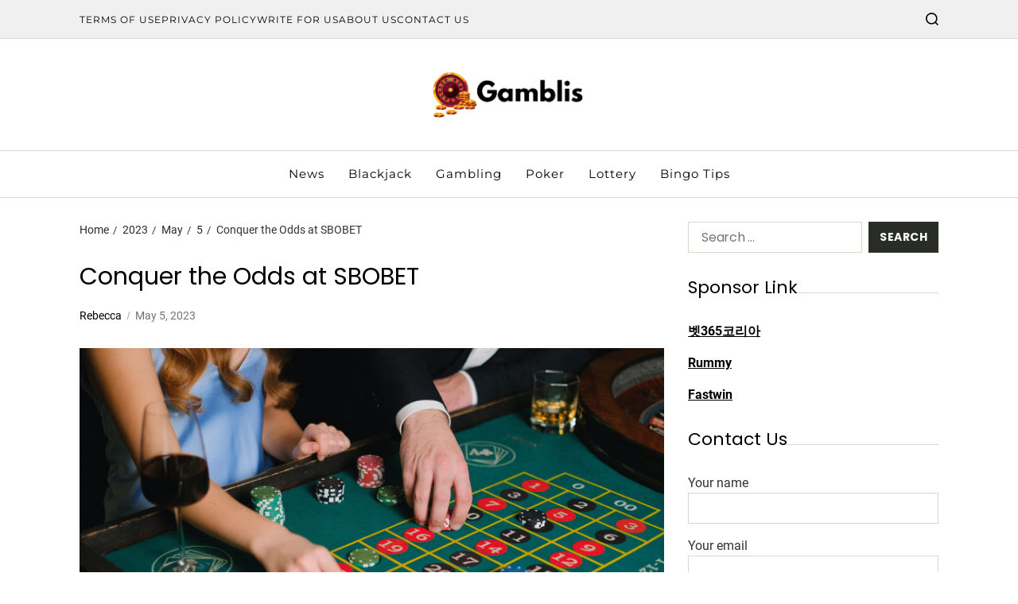

--- FILE ---
content_type: text/html; charset=UTF-8
request_url: https://gamblis.com/2023/05/05/conquer-the-odds-at-sbobet/
body_size: 94686
content:
<!doctype html>
<html dir="ltr" lang="en-US" prefix="og: https://ogp.me/ns#" data-theme="light">
<head>
	<meta charset="UTF-8">
	<meta name="viewport" content="width=device-width, initial-scale=1">
	<link rel="profile" href="https://gmpg.org/xfn/11">

		<style>img:is([sizes="auto" i], [sizes^="auto," i]) { contain-intrinsic-size: 3000px 1500px }</style>
	
		<!-- All in One SEO 4.8.8 - aioseo.com -->
	<meta name="description" content="Sports activities wagering is a enjoyable process that has been enjoyed by lots of people worldwide. With all the rise of on the internet sportsbooks, it provides by no means been simpler to put a bet on the favourite crew. Probably the most preferred on the internet sportsbooks is SBOBET. The site also provides a" />
	<meta name="robots" content="max-image-preview:large" />
	<meta name="author" content="Rebecca"/>
	<link rel="canonical" href="https://gamblis.com/2023/05/05/conquer-the-odds-at-sbobet/" />
	<meta name="generator" content="All in One SEO (AIOSEO) 4.8.8" />
		<meta property="og:locale" content="en_US" />
		<meta property="og:site_name" content="Gamblis | Your Source for Thrilling Gambling Adventures" />
		<meta property="og:type" content="article" />
		<meta property="og:title" content="Conquer the Odds at SBOBET | Gamblis" />
		<meta property="og:description" content="Sports activities wagering is a enjoyable process that has been enjoyed by lots of people worldwide. With all the rise of on the internet sportsbooks, it provides by no means been simpler to put a bet on the favourite crew. Probably the most preferred on the internet sportsbooks is SBOBET. The site also provides a" />
		<meta property="og:url" content="https://gamblis.com/2023/05/05/conquer-the-odds-at-sbobet/" />
		<meta property="og:image" content="https://gamblis.com/wp-content/uploads/2024/06/cropped-Gamblis-1.png" />
		<meta property="og:image:secure_url" content="https://gamblis.com/wp-content/uploads/2024/06/cropped-Gamblis-1.png" />
		<meta property="article:published_time" content="2023-05-05T13:42:02+00:00" />
		<meta property="article:modified_time" content="2023-05-05T13:42:02+00:00" />
		<meta name="twitter:card" content="summary_large_image" />
		<meta name="twitter:title" content="Conquer the Odds at SBOBET | Gamblis" />
		<meta name="twitter:description" content="Sports activities wagering is a enjoyable process that has been enjoyed by lots of people worldwide. With all the rise of on the internet sportsbooks, it provides by no means been simpler to put a bet on the favourite crew. Probably the most preferred on the internet sportsbooks is SBOBET. The site also provides a" />
		<meta name="twitter:image" content="https://gamblis.com/wp-content/uploads/2024/06/cropped-Gamblis-1.png" />
		<script type="application/ld+json" class="aioseo-schema">
			{"@context":"https:\/\/schema.org","@graph":[{"@type":"BlogPosting","@id":"https:\/\/gamblis.com\/2023\/05\/05\/conquer-the-odds-at-sbobet\/#blogposting","name":"Conquer the Odds at SBOBET | Gamblis","headline":"Conquer the Odds at SBOBET","author":{"@id":"https:\/\/gamblis.com\/author\/admin\/#author"},"publisher":{"@id":"https:\/\/gamblis.com\/#organization"},"image":{"@type":"ImageObject","url":"https:\/\/gamblis.com\/wp-content\/uploads\/2023\/03\/pexels-anna-shvets-6664199-scaled.jpg","width":2560,"height":1707},"datePublished":"2023-05-05T13:42:02+00:00","dateModified":"2023-05-05T13:42:02+00:00","inLanguage":"en-US","mainEntityOfPage":{"@id":"https:\/\/gamblis.com\/2023\/05\/05\/conquer-the-odds-at-sbobet\/#webpage"},"isPartOf":{"@id":"https:\/\/gamblis.com\/2023\/05\/05\/conquer-the-odds-at-sbobet\/#webpage"},"articleSection":"News"},{"@type":"BreadcrumbList","@id":"https:\/\/gamblis.com\/2023\/05\/05\/conquer-the-odds-at-sbobet\/#breadcrumblist","itemListElement":[{"@type":"ListItem","@id":"https:\/\/gamblis.com#listItem","position":1,"name":"Home","item":"https:\/\/gamblis.com","nextItem":{"@type":"ListItem","@id":"https:\/\/gamblis.com\/category\/news\/#listItem","name":"News"}},{"@type":"ListItem","@id":"https:\/\/gamblis.com\/category\/news\/#listItem","position":2,"name":"News","item":"https:\/\/gamblis.com\/category\/news\/","nextItem":{"@type":"ListItem","@id":"https:\/\/gamblis.com\/2023\/05\/05\/conquer-the-odds-at-sbobet\/#listItem","name":"Conquer the Odds at SBOBET"},"previousItem":{"@type":"ListItem","@id":"https:\/\/gamblis.com#listItem","name":"Home"}},{"@type":"ListItem","@id":"https:\/\/gamblis.com\/2023\/05\/05\/conquer-the-odds-at-sbobet\/#listItem","position":3,"name":"Conquer the Odds at SBOBET","previousItem":{"@type":"ListItem","@id":"https:\/\/gamblis.com\/category\/news\/#listItem","name":"News"}}]},{"@type":"Organization","@id":"https:\/\/gamblis.com\/#organization","name":"My Blog","description":"Your Source for Thrilling Gambling Adventures","url":"https:\/\/gamblis.com\/","logo":{"@type":"ImageObject","url":"https:\/\/gamblis.com\/wp-content\/uploads\/2024\/06\/cropped-Gamblis-1.png","@id":"https:\/\/gamblis.com\/2023\/05\/05\/conquer-the-odds-at-sbobet\/#organizationLogo","width":393,"height":121},"image":{"@id":"https:\/\/gamblis.com\/2023\/05\/05\/conquer-the-odds-at-sbobet\/#organizationLogo"}},{"@type":"Person","@id":"https:\/\/gamblis.com\/author\/admin\/#author","url":"https:\/\/gamblis.com\/author\/admin\/","name":"Rebecca","image":{"@type":"ImageObject","@id":"https:\/\/gamblis.com\/2023\/05\/05\/conquer-the-odds-at-sbobet\/#authorImage","url":"https:\/\/secure.gravatar.com\/avatar\/f992d620609279bff41ed2414e3ae5e245c8b98a2376d713151ca7380784eb6e?s=96&d=mm&r=g","width":96,"height":96,"caption":"Rebecca"}},{"@type":"WebPage","@id":"https:\/\/gamblis.com\/2023\/05\/05\/conquer-the-odds-at-sbobet\/#webpage","url":"https:\/\/gamblis.com\/2023\/05\/05\/conquer-the-odds-at-sbobet\/","name":"Conquer the Odds at SBOBET | Gamblis","description":"Sports activities wagering is a enjoyable process that has been enjoyed by lots of people worldwide. With all the rise of on the internet sportsbooks, it provides by no means been simpler to put a bet on the favourite crew. Probably the most preferred on the internet sportsbooks is SBOBET. The site also provides a","inLanguage":"en-US","isPartOf":{"@id":"https:\/\/gamblis.com\/#website"},"breadcrumb":{"@id":"https:\/\/gamblis.com\/2023\/05\/05\/conquer-the-odds-at-sbobet\/#breadcrumblist"},"author":{"@id":"https:\/\/gamblis.com\/author\/admin\/#author"},"creator":{"@id":"https:\/\/gamblis.com\/author\/admin\/#author"},"image":{"@type":"ImageObject","url":"https:\/\/gamblis.com\/wp-content\/uploads\/2023\/03\/pexels-anna-shvets-6664199-scaled.jpg","@id":"https:\/\/gamblis.com\/2023\/05\/05\/conquer-the-odds-at-sbobet\/#mainImage","width":2560,"height":1707},"primaryImageOfPage":{"@id":"https:\/\/gamblis.com\/2023\/05\/05\/conquer-the-odds-at-sbobet\/#mainImage"},"datePublished":"2023-05-05T13:42:02+00:00","dateModified":"2023-05-05T13:42:02+00:00"},{"@type":"WebSite","@id":"https:\/\/gamblis.com\/#website","url":"https:\/\/gamblis.com\/","name":"My Blog","description":"Your Source for Thrilling Gambling Adventures","inLanguage":"en-US","publisher":{"@id":"https:\/\/gamblis.com\/#organization"}}]}
		</script>
		<!-- All in One SEO -->


	<!-- This site is optimized with the Yoast SEO plugin v26.1.1 - https://yoast.com/wordpress/plugins/seo/ -->
	<title>Conquer the Odds at SBOBET | Gamblis</title>
	<link rel="canonical" href="http://gamblis.com/2023/05/05/conquer-the-odds-at-sbobet/" />
	<meta property="og:locale" content="en_US" />
	<meta property="og:type" content="article" />
	<meta property="og:title" content="Conquer the Odds at SBOBET - Gamblis" />
	<meta property="og:description" content="Sports activities wagering is a enjoyable process that has been enjoyed by lots of people worldwide. With all the rise of on the internet sportsbooks, it provides by no means been simpler to put a bet on the favourite crew. Probably the most preferred on the internet sportsbooks is SBOBET. The site also provides a [&hellip;]" />
	<meta property="og:url" content="http://gamblis.com/2023/05/05/conquer-the-odds-at-sbobet/" />
	<meta property="og:site_name" content="Gamblis" />
	<meta property="article:published_time" content="2023-05-05T13:42:02+00:00" />
	<meta property="og:image" content="http://gamblis.com/wp-content/uploads/2023/03/pexels-anna-shvets-6664199-scaled.jpg" />
	<meta property="og:image:width" content="2560" />
	<meta property="og:image:height" content="1707" />
	<meta property="og:image:type" content="image/jpeg" />
	<meta name="author" content="Rebecca" />
	<meta name="twitter:card" content="summary_large_image" />
	<meta name="twitter:label1" content="Written by" />
	<meta name="twitter:data1" content="Rebecca" />
	<meta name="twitter:label2" content="Est. reading time" />
	<meta name="twitter:data2" content="3 minutes" />
	<script type="application/ld+json" class="yoast-schema-graph">{"@context":"https://schema.org","@graph":[{"@type":"Article","@id":"http://gamblis.com/2023/05/05/conquer-the-odds-at-sbobet/#article","isPartOf":{"@id":"http://gamblis.com/2023/05/05/conquer-the-odds-at-sbobet/"},"author":{"name":"Rebecca","@id":"http://gamblis.com/#/schema/person/d4916575b6cefe742094dd7b546e9521"},"headline":"Conquer the Odds at SBOBET","datePublished":"2023-05-05T13:42:02+00:00","mainEntityOfPage":{"@id":"http://gamblis.com/2023/05/05/conquer-the-odds-at-sbobet/"},"wordCount":549,"publisher":{"@id":"http://gamblis.com/#organization"},"image":{"@id":"http://gamblis.com/2023/05/05/conquer-the-odds-at-sbobet/#primaryimage"},"thumbnailUrl":"https://gamblis.com/wp-content/uploads/2023/03/pexels-anna-shvets-6664199-scaled.jpg","articleSection":["News"],"inLanguage":"en-US"},{"@type":"WebPage","@id":"http://gamblis.com/2023/05/05/conquer-the-odds-at-sbobet/","url":"http://gamblis.com/2023/05/05/conquer-the-odds-at-sbobet/","name":"Conquer the Odds at SBOBET - Gamblis","isPartOf":{"@id":"http://gamblis.com/#website"},"primaryImageOfPage":{"@id":"http://gamblis.com/2023/05/05/conquer-the-odds-at-sbobet/#primaryimage"},"image":{"@id":"http://gamblis.com/2023/05/05/conquer-the-odds-at-sbobet/#primaryimage"},"thumbnailUrl":"https://gamblis.com/wp-content/uploads/2023/03/pexels-anna-shvets-6664199-scaled.jpg","datePublished":"2023-05-05T13:42:02+00:00","breadcrumb":{"@id":"http://gamblis.com/2023/05/05/conquer-the-odds-at-sbobet/#breadcrumb"},"inLanguage":"en-US","potentialAction":[{"@type":"ReadAction","target":["http://gamblis.com/2023/05/05/conquer-the-odds-at-sbobet/"]}]},{"@type":"ImageObject","inLanguage":"en-US","@id":"http://gamblis.com/2023/05/05/conquer-the-odds-at-sbobet/#primaryimage","url":"https://gamblis.com/wp-content/uploads/2023/03/pexels-anna-shvets-6664199-scaled.jpg","contentUrl":"https://gamblis.com/wp-content/uploads/2023/03/pexels-anna-shvets-6664199-scaled.jpg","width":2560,"height":1707},{"@type":"BreadcrumbList","@id":"http://gamblis.com/2023/05/05/conquer-the-odds-at-sbobet/#breadcrumb","itemListElement":[{"@type":"ListItem","position":1,"name":"Home","item":"http://gamblis.com/"},{"@type":"ListItem","position":2,"name":"Conquer the Odds at SBOBET"}]},{"@type":"WebSite","@id":"http://gamblis.com/#website","url":"http://gamblis.com/","name":"Gamblis","description":"Your Source for Thrilling Gambling Adventures","publisher":{"@id":"http://gamblis.com/#organization"},"potentialAction":[{"@type":"SearchAction","target":{"@type":"EntryPoint","urlTemplate":"http://gamblis.com/?s={search_term_string}"},"query-input":{"@type":"PropertyValueSpecification","valueRequired":true,"valueName":"search_term_string"}}],"inLanguage":"en-US"},{"@type":"Organization","@id":"http://gamblis.com/#organization","name":"Gamblis","url":"http://gamblis.com/","logo":{"@type":"ImageObject","inLanguage":"en-US","@id":"http://gamblis.com/#/schema/logo/image/","url":"https://gamblis.com/wp-content/uploads/2024/06/cropped-Gamblis-1.png","contentUrl":"https://gamblis.com/wp-content/uploads/2024/06/cropped-Gamblis-1.png","width":393,"height":121,"caption":"Gamblis"},"image":{"@id":"http://gamblis.com/#/schema/logo/image/"}},{"@type":"Person","@id":"http://gamblis.com/#/schema/person/d4916575b6cefe742094dd7b546e9521","name":"Rebecca","image":{"@type":"ImageObject","inLanguage":"en-US","@id":"http://gamblis.com/#/schema/person/image/","url":"https://secure.gravatar.com/avatar/f992d620609279bff41ed2414e3ae5e245c8b98a2376d713151ca7380784eb6e?s=96&d=mm&r=g","contentUrl":"https://secure.gravatar.com/avatar/f992d620609279bff41ed2414e3ae5e245c8b98a2376d713151ca7380784eb6e?s=96&d=mm&r=g","caption":"Rebecca"},"description":"Rebecca Martin: A psychologist specializing in addiction studies, Rebecca's blog covers topics like responsible gambling, self-control, and gambling addiction recovery.","sameAs":["http://gamblis.com"],"url":"https://gamblis.com/author/admin/"}]}</script>
	<!-- / Yoast SEO plugin. -->


<meta name="description" content="Sports activities wagering is a enjoyable process that has been enjoyed by lots of people worldwide. With all the rise of on the internet sportsbooks, it provides by no means been simpler to put a bet on the favourite crew. Probably the most preferred on the internet sportsbooks is SBOBET.&hellip;">
<meta name="robots" content="index, follow, max-snippet:-1, max-image-preview:large, max-video-preview:-1">
<link rel="canonical" href="https://gamblis.com/2023/05/05/conquer-the-odds-at-sbobet/">
<meta property="og:url" content="https://gamblis.com/2023/05/05/conquer-the-odds-at-sbobet/">
<meta property="og:site_name" content="Gamblis">
<meta property="og:locale" content="en_US">
<meta property="og:type" content="article">
<meta property="article:author" content="">
<meta property="article:publisher" content="">
<meta property="article:section" content="News">
<meta property="og:title" content="Conquer the Odds at SBOBET - Gamblis">
<meta property="og:description" content="Sports activities wagering is a enjoyable process that has been enjoyed by lots of people worldwide. With all the rise of on the internet sportsbooks, it provides by no means been simpler to put a bet on the favourite crew. Probably the most preferred on the internet sportsbooks is SBOBET.&hellip;">
<meta property="og:image" content="https://gamblis.com/wp-content/uploads/2023/03/pexels-anna-shvets-6664199-scaled.jpg">
<meta property="og:image:secure_url" content="https://gamblis.com/wp-content/uploads/2023/03/pexels-anna-shvets-6664199-scaled.jpg">
<meta property="og:image:width" content="2560">
<meta property="og:image:height" content="1707">
<meta property="fb:pages" content="">
<meta property="fb:admins" content="">
<meta property="fb:app_id" content="">
<meta name="twitter:card" content="summary">
<meta name="twitter:site" content="">
<meta name="twitter:creator" content="">
<meta name="twitter:title" content="Conquer the Odds at SBOBET - Gamblis">
<meta name="twitter:description" content="Sports activities wagering is a enjoyable process that has been enjoyed by lots of people worldwide. With all the rise of on the internet sportsbooks, it provides by no means been simpler to put a bet on the favourite crew. Probably the most preferred on the internet sportsbooks is SBOBET.&hellip;">
<meta name="twitter:image" content="https://gamblis.com/wp-content/uploads/2023/03/pexels-anna-shvets-6664199-1024x683.jpg">
<link rel="alternate" type="application/rss+xml" title="Gamblis &raquo; Feed" href="https://gamblis.com/feed/" />
<link rel="alternate" type="application/rss+xml" title="Gamblis &raquo; Comments Feed" href="https://gamblis.com/comments/feed/" />
<script>
window._wpemojiSettings = {"baseUrl":"https:\/\/s.w.org\/images\/core\/emoji\/16.0.1\/72x72\/","ext":".png","svgUrl":"https:\/\/s.w.org\/images\/core\/emoji\/16.0.1\/svg\/","svgExt":".svg","source":{"concatemoji":"https:\/\/gamblis.com\/wp-includes\/js\/wp-emoji-release.min.js?ver=6.8.3"}};
/*! This file is auto-generated */
!function(s,n){var o,i,e;function c(e){try{var t={supportTests:e,timestamp:(new Date).valueOf()};sessionStorage.setItem(o,JSON.stringify(t))}catch(e){}}function p(e,t,n){e.clearRect(0,0,e.canvas.width,e.canvas.height),e.fillText(t,0,0);var t=new Uint32Array(e.getImageData(0,0,e.canvas.width,e.canvas.height).data),a=(e.clearRect(0,0,e.canvas.width,e.canvas.height),e.fillText(n,0,0),new Uint32Array(e.getImageData(0,0,e.canvas.width,e.canvas.height).data));return t.every(function(e,t){return e===a[t]})}function u(e,t){e.clearRect(0,0,e.canvas.width,e.canvas.height),e.fillText(t,0,0);for(var n=e.getImageData(16,16,1,1),a=0;a<n.data.length;a++)if(0!==n.data[a])return!1;return!0}function f(e,t,n,a){switch(t){case"flag":return n(e,"\ud83c\udff3\ufe0f\u200d\u26a7\ufe0f","\ud83c\udff3\ufe0f\u200b\u26a7\ufe0f")?!1:!n(e,"\ud83c\udde8\ud83c\uddf6","\ud83c\udde8\u200b\ud83c\uddf6")&&!n(e,"\ud83c\udff4\udb40\udc67\udb40\udc62\udb40\udc65\udb40\udc6e\udb40\udc67\udb40\udc7f","\ud83c\udff4\u200b\udb40\udc67\u200b\udb40\udc62\u200b\udb40\udc65\u200b\udb40\udc6e\u200b\udb40\udc67\u200b\udb40\udc7f");case"emoji":return!a(e,"\ud83e\udedf")}return!1}function g(e,t,n,a){var r="undefined"!=typeof WorkerGlobalScope&&self instanceof WorkerGlobalScope?new OffscreenCanvas(300,150):s.createElement("canvas"),o=r.getContext("2d",{willReadFrequently:!0}),i=(o.textBaseline="top",o.font="600 32px Arial",{});return e.forEach(function(e){i[e]=t(o,e,n,a)}),i}function t(e){var t=s.createElement("script");t.src=e,t.defer=!0,s.head.appendChild(t)}"undefined"!=typeof Promise&&(o="wpEmojiSettingsSupports",i=["flag","emoji"],n.supports={everything:!0,everythingExceptFlag:!0},e=new Promise(function(e){s.addEventListener("DOMContentLoaded",e,{once:!0})}),new Promise(function(t){var n=function(){try{var e=JSON.parse(sessionStorage.getItem(o));if("object"==typeof e&&"number"==typeof e.timestamp&&(new Date).valueOf()<e.timestamp+604800&&"object"==typeof e.supportTests)return e.supportTests}catch(e){}return null}();if(!n){if("undefined"!=typeof Worker&&"undefined"!=typeof OffscreenCanvas&&"undefined"!=typeof URL&&URL.createObjectURL&&"undefined"!=typeof Blob)try{var e="postMessage("+g.toString()+"("+[JSON.stringify(i),f.toString(),p.toString(),u.toString()].join(",")+"));",a=new Blob([e],{type:"text/javascript"}),r=new Worker(URL.createObjectURL(a),{name:"wpTestEmojiSupports"});return void(r.onmessage=function(e){c(n=e.data),r.terminate(),t(n)})}catch(e){}c(n=g(i,f,p,u))}t(n)}).then(function(e){for(var t in e)n.supports[t]=e[t],n.supports.everything=n.supports.everything&&n.supports[t],"flag"!==t&&(n.supports.everythingExceptFlag=n.supports.everythingExceptFlag&&n.supports[t]);n.supports.everythingExceptFlag=n.supports.everythingExceptFlag&&!n.supports.flag,n.DOMReady=!1,n.readyCallback=function(){n.DOMReady=!0}}).then(function(){return e}).then(function(){var e;n.supports.everything||(n.readyCallback(),(e=n.source||{}).concatemoji?t(e.concatemoji):e.wpemoji&&e.twemoji&&(t(e.twemoji),t(e.wpemoji)))}))}((window,document),window._wpemojiSettings);
</script>
<style id='wp-emoji-styles-inline-css'>

	img.wp-smiley, img.emoji {
		display: inline !important;
		border: none !important;
		box-shadow: none !important;
		height: 1em !important;
		width: 1em !important;
		margin: 0 0.07em !important;
		vertical-align: -0.1em !important;
		background: none !important;
		padding: 0 !important;
	}
</style>
<link rel='stylesheet' id='wp-block-library-css' href='https://gamblis.com/wp-includes/css/dist/block-library/style.min.css?ver=6.8.3' media='all' />
<style id='wp-block-library-theme-inline-css'>
.wp-block-audio :where(figcaption){color:#555;font-size:13px;text-align:center}.is-dark-theme .wp-block-audio :where(figcaption){color:#ffffffa6}.wp-block-audio{margin:0 0 1em}.wp-block-code{border:1px solid #ccc;border-radius:4px;font-family:Menlo,Consolas,monaco,monospace;padding:.8em 1em}.wp-block-embed :where(figcaption){color:#555;font-size:13px;text-align:center}.is-dark-theme .wp-block-embed :where(figcaption){color:#ffffffa6}.wp-block-embed{margin:0 0 1em}.blocks-gallery-caption{color:#555;font-size:13px;text-align:center}.is-dark-theme .blocks-gallery-caption{color:#ffffffa6}:root :where(.wp-block-image figcaption){color:#555;font-size:13px;text-align:center}.is-dark-theme :root :where(.wp-block-image figcaption){color:#ffffffa6}.wp-block-image{margin:0 0 1em}.wp-block-pullquote{border-bottom:4px solid;border-top:4px solid;color:currentColor;margin-bottom:1.75em}.wp-block-pullquote cite,.wp-block-pullquote footer,.wp-block-pullquote__citation{color:currentColor;font-size:.8125em;font-style:normal;text-transform:uppercase}.wp-block-quote{border-left:.25em solid;margin:0 0 1.75em;padding-left:1em}.wp-block-quote cite,.wp-block-quote footer{color:currentColor;font-size:.8125em;font-style:normal;position:relative}.wp-block-quote:where(.has-text-align-right){border-left:none;border-right:.25em solid;padding-left:0;padding-right:1em}.wp-block-quote:where(.has-text-align-center){border:none;padding-left:0}.wp-block-quote.is-large,.wp-block-quote.is-style-large,.wp-block-quote:where(.is-style-plain){border:none}.wp-block-search .wp-block-search__label{font-weight:700}.wp-block-search__button{border:1px solid #ccc;padding:.375em .625em}:where(.wp-block-group.has-background){padding:1.25em 2.375em}.wp-block-separator.has-css-opacity{opacity:.4}.wp-block-separator{border:none;border-bottom:2px solid;margin-left:auto;margin-right:auto}.wp-block-separator.has-alpha-channel-opacity{opacity:1}.wp-block-separator:not(.is-style-wide):not(.is-style-dots){width:100px}.wp-block-separator.has-background:not(.is-style-dots){border-bottom:none;height:1px}.wp-block-separator.has-background:not(.is-style-wide):not(.is-style-dots){height:2px}.wp-block-table{margin:0 0 1em}.wp-block-table td,.wp-block-table th{word-break:normal}.wp-block-table :where(figcaption){color:#555;font-size:13px;text-align:center}.is-dark-theme .wp-block-table :where(figcaption){color:#ffffffa6}.wp-block-video :where(figcaption){color:#555;font-size:13px;text-align:center}.is-dark-theme .wp-block-video :where(figcaption){color:#ffffffa6}.wp-block-video{margin:0 0 1em}:root :where(.wp-block-template-part.has-background){margin-bottom:0;margin-top:0;padding:1.25em 2.375em}
</style>
<style id='classic-theme-styles-inline-css'>
/*! This file is auto-generated */
.wp-block-button__link{color:#fff;background-color:#32373c;border-radius:9999px;box-shadow:none;text-decoration:none;padding:calc(.667em + 2px) calc(1.333em + 2px);font-size:1.125em}.wp-block-file__button{background:#32373c;color:#fff;text-decoration:none}
</style>
<style id='global-styles-inline-css'>
:root{--wp--preset--aspect-ratio--square: 1;--wp--preset--aspect-ratio--4-3: 4/3;--wp--preset--aspect-ratio--3-4: 3/4;--wp--preset--aspect-ratio--3-2: 3/2;--wp--preset--aspect-ratio--2-3: 2/3;--wp--preset--aspect-ratio--16-9: 16/9;--wp--preset--aspect-ratio--9-16: 9/16;--wp--preset--color--black: #000000;--wp--preset--color--cyan-bluish-gray: #abb8c3;--wp--preset--color--white: #ffffff;--wp--preset--color--pale-pink: #f78da7;--wp--preset--color--vivid-red: #cf2e2e;--wp--preset--color--luminous-vivid-orange: #ff6900;--wp--preset--color--luminous-vivid-amber: #fcb900;--wp--preset--color--light-green-cyan: #7bdcb5;--wp--preset--color--vivid-green-cyan: #00d084;--wp--preset--color--pale-cyan-blue: #8ed1fc;--wp--preset--color--vivid-cyan-blue: #0693e3;--wp--preset--color--vivid-purple: #9b51e0;--wp--preset--gradient--vivid-cyan-blue-to-vivid-purple: linear-gradient(135deg,rgba(6,147,227,1) 0%,rgb(155,81,224) 100%);--wp--preset--gradient--light-green-cyan-to-vivid-green-cyan: linear-gradient(135deg,rgb(122,220,180) 0%,rgb(0,208,130) 100%);--wp--preset--gradient--luminous-vivid-amber-to-luminous-vivid-orange: linear-gradient(135deg,rgba(252,185,0,1) 0%,rgba(255,105,0,1) 100%);--wp--preset--gradient--luminous-vivid-orange-to-vivid-red: linear-gradient(135deg,rgba(255,105,0,1) 0%,rgb(207,46,46) 100%);--wp--preset--gradient--very-light-gray-to-cyan-bluish-gray: linear-gradient(135deg,rgb(238,238,238) 0%,rgb(169,184,195) 100%);--wp--preset--gradient--cool-to-warm-spectrum: linear-gradient(135deg,rgb(74,234,220) 0%,rgb(151,120,209) 20%,rgb(207,42,186) 40%,rgb(238,44,130) 60%,rgb(251,105,98) 80%,rgb(254,248,76) 100%);--wp--preset--gradient--blush-light-purple: linear-gradient(135deg,rgb(255,206,236) 0%,rgb(152,150,240) 100%);--wp--preset--gradient--blush-bordeaux: linear-gradient(135deg,rgb(254,205,165) 0%,rgb(254,45,45) 50%,rgb(107,0,62) 100%);--wp--preset--gradient--luminous-dusk: linear-gradient(135deg,rgb(255,203,112) 0%,rgb(199,81,192) 50%,rgb(65,88,208) 100%);--wp--preset--gradient--pale-ocean: linear-gradient(135deg,rgb(255,245,203) 0%,rgb(182,227,212) 50%,rgb(51,167,181) 100%);--wp--preset--gradient--electric-grass: linear-gradient(135deg,rgb(202,248,128) 0%,rgb(113,206,126) 100%);--wp--preset--gradient--midnight: linear-gradient(135deg,rgb(2,3,129) 0%,rgb(40,116,252) 100%);--wp--preset--font-size--small: 13px;--wp--preset--font-size--medium: 20px;--wp--preset--font-size--large: 36px;--wp--preset--font-size--x-large: 42px;--wp--preset--spacing--20: 0.44rem;--wp--preset--spacing--30: 0.67rem;--wp--preset--spacing--40: 1rem;--wp--preset--spacing--50: 1.5rem;--wp--preset--spacing--60: 2.25rem;--wp--preset--spacing--70: 3.38rem;--wp--preset--spacing--80: 5.06rem;--wp--preset--shadow--natural: 6px 6px 9px rgba(0, 0, 0, 0.2);--wp--preset--shadow--deep: 12px 12px 50px rgba(0, 0, 0, 0.4);--wp--preset--shadow--sharp: 6px 6px 0px rgba(0, 0, 0, 0.2);--wp--preset--shadow--outlined: 6px 6px 0px -3px rgba(255, 255, 255, 1), 6px 6px rgba(0, 0, 0, 1);--wp--preset--shadow--crisp: 6px 6px 0px rgba(0, 0, 0, 1);}:where(.is-layout-flex){gap: 0.5em;}:where(.is-layout-grid){gap: 0.5em;}body .is-layout-flex{display: flex;}.is-layout-flex{flex-wrap: wrap;align-items: center;}.is-layout-flex > :is(*, div){margin: 0;}body .is-layout-grid{display: grid;}.is-layout-grid > :is(*, div){margin: 0;}:where(.wp-block-columns.is-layout-flex){gap: 2em;}:where(.wp-block-columns.is-layout-grid){gap: 2em;}:where(.wp-block-post-template.is-layout-flex){gap: 1.25em;}:where(.wp-block-post-template.is-layout-grid){gap: 1.25em;}.has-black-color{color: var(--wp--preset--color--black) !important;}.has-cyan-bluish-gray-color{color: var(--wp--preset--color--cyan-bluish-gray) !important;}.has-white-color{color: var(--wp--preset--color--white) !important;}.has-pale-pink-color{color: var(--wp--preset--color--pale-pink) !important;}.has-vivid-red-color{color: var(--wp--preset--color--vivid-red) !important;}.has-luminous-vivid-orange-color{color: var(--wp--preset--color--luminous-vivid-orange) !important;}.has-luminous-vivid-amber-color{color: var(--wp--preset--color--luminous-vivid-amber) !important;}.has-light-green-cyan-color{color: var(--wp--preset--color--light-green-cyan) !important;}.has-vivid-green-cyan-color{color: var(--wp--preset--color--vivid-green-cyan) !important;}.has-pale-cyan-blue-color{color: var(--wp--preset--color--pale-cyan-blue) !important;}.has-vivid-cyan-blue-color{color: var(--wp--preset--color--vivid-cyan-blue) !important;}.has-vivid-purple-color{color: var(--wp--preset--color--vivid-purple) !important;}.has-black-background-color{background-color: var(--wp--preset--color--black) !important;}.has-cyan-bluish-gray-background-color{background-color: var(--wp--preset--color--cyan-bluish-gray) !important;}.has-white-background-color{background-color: var(--wp--preset--color--white) !important;}.has-pale-pink-background-color{background-color: var(--wp--preset--color--pale-pink) !important;}.has-vivid-red-background-color{background-color: var(--wp--preset--color--vivid-red) !important;}.has-luminous-vivid-orange-background-color{background-color: var(--wp--preset--color--luminous-vivid-orange) !important;}.has-luminous-vivid-amber-background-color{background-color: var(--wp--preset--color--luminous-vivid-amber) !important;}.has-light-green-cyan-background-color{background-color: var(--wp--preset--color--light-green-cyan) !important;}.has-vivid-green-cyan-background-color{background-color: var(--wp--preset--color--vivid-green-cyan) !important;}.has-pale-cyan-blue-background-color{background-color: var(--wp--preset--color--pale-cyan-blue) !important;}.has-vivid-cyan-blue-background-color{background-color: var(--wp--preset--color--vivid-cyan-blue) !important;}.has-vivid-purple-background-color{background-color: var(--wp--preset--color--vivid-purple) !important;}.has-black-border-color{border-color: var(--wp--preset--color--black) !important;}.has-cyan-bluish-gray-border-color{border-color: var(--wp--preset--color--cyan-bluish-gray) !important;}.has-white-border-color{border-color: var(--wp--preset--color--white) !important;}.has-pale-pink-border-color{border-color: var(--wp--preset--color--pale-pink) !important;}.has-vivid-red-border-color{border-color: var(--wp--preset--color--vivid-red) !important;}.has-luminous-vivid-orange-border-color{border-color: var(--wp--preset--color--luminous-vivid-orange) !important;}.has-luminous-vivid-amber-border-color{border-color: var(--wp--preset--color--luminous-vivid-amber) !important;}.has-light-green-cyan-border-color{border-color: var(--wp--preset--color--light-green-cyan) !important;}.has-vivid-green-cyan-border-color{border-color: var(--wp--preset--color--vivid-green-cyan) !important;}.has-pale-cyan-blue-border-color{border-color: var(--wp--preset--color--pale-cyan-blue) !important;}.has-vivid-cyan-blue-border-color{border-color: var(--wp--preset--color--vivid-cyan-blue) !important;}.has-vivid-purple-border-color{border-color: var(--wp--preset--color--vivid-purple) !important;}.has-vivid-cyan-blue-to-vivid-purple-gradient-background{background: var(--wp--preset--gradient--vivid-cyan-blue-to-vivid-purple) !important;}.has-light-green-cyan-to-vivid-green-cyan-gradient-background{background: var(--wp--preset--gradient--light-green-cyan-to-vivid-green-cyan) !important;}.has-luminous-vivid-amber-to-luminous-vivid-orange-gradient-background{background: var(--wp--preset--gradient--luminous-vivid-amber-to-luminous-vivid-orange) !important;}.has-luminous-vivid-orange-to-vivid-red-gradient-background{background: var(--wp--preset--gradient--luminous-vivid-orange-to-vivid-red) !important;}.has-very-light-gray-to-cyan-bluish-gray-gradient-background{background: var(--wp--preset--gradient--very-light-gray-to-cyan-bluish-gray) !important;}.has-cool-to-warm-spectrum-gradient-background{background: var(--wp--preset--gradient--cool-to-warm-spectrum) !important;}.has-blush-light-purple-gradient-background{background: var(--wp--preset--gradient--blush-light-purple) !important;}.has-blush-bordeaux-gradient-background{background: var(--wp--preset--gradient--blush-bordeaux) !important;}.has-luminous-dusk-gradient-background{background: var(--wp--preset--gradient--luminous-dusk) !important;}.has-pale-ocean-gradient-background{background: var(--wp--preset--gradient--pale-ocean) !important;}.has-electric-grass-gradient-background{background: var(--wp--preset--gradient--electric-grass) !important;}.has-midnight-gradient-background{background: var(--wp--preset--gradient--midnight) !important;}.has-small-font-size{font-size: var(--wp--preset--font-size--small) !important;}.has-medium-font-size{font-size: var(--wp--preset--font-size--medium) !important;}.has-large-font-size{font-size: var(--wp--preset--font-size--large) !important;}.has-x-large-font-size{font-size: var(--wp--preset--font-size--x-large) !important;}
:where(.wp-block-post-template.is-layout-flex){gap: 1.25em;}:where(.wp-block-post-template.is-layout-grid){gap: 1.25em;}
:where(.wp-block-columns.is-layout-flex){gap: 2em;}:where(.wp-block-columns.is-layout-grid){gap: 2em;}
:root :where(.wp-block-pullquote){font-size: 1.5em;line-height: 1.6;}
</style>
<link rel='stylesheet' id='contact-form-7-css' href='https://gamblis.com/wp-content/plugins/contact-form-7/includes/css/styles.css?ver=6.1.2' media='all' />
<link rel='stylesheet' id='swiper-css' href='https://gamblis.com/wp-content/themes/magazine-elite/assets/lib/swiper/swiper-bundle.min.css?ver=6.8.3' media='all' />
<link rel='stylesheet' id='magazine-elite-style-css' href='https://gamblis.com/wp-content/themes/magazine-elite/style.css?ver=1.2.4' media='all' />
<style id='magazine-elite-style-inline-css'>
@media (min-width: 1000px){.site-title {font-size:100px;}} @media (min-width: 1000px){.site-description {font-size:25px;}}
</style>
<link rel='stylesheet' id='magazine-elite-google-fonts-css' href='https://gamblis.com/wp-content/fonts/41a1207f5328c8e0afa725ef9009c366.css' media='all' />
<script src="https://gamblis.com/wp-includes/js/jquery/jquery.min.js?ver=3.7.1" id="jquery-core-js"></script>
<script src="https://gamblis.com/wp-includes/js/jquery/jquery-migrate.min.js?ver=3.4.1" id="jquery-migrate-js"></script>
<link rel="https://api.w.org/" href="https://gamblis.com/wp-json/" /><link rel="alternate" title="JSON" type="application/json" href="https://gamblis.com/wp-json/wp/v2/posts/345" /><link rel="EditURI" type="application/rsd+xml" title="RSD" href="https://gamblis.com/xmlrpc.php?rsd" />
<meta name="generator" content="WordPress 6.8.3" />
<link rel='shortlink' href='https://gamblis.com/?p=345' />
<link rel="alternate" title="oEmbed (JSON)" type="application/json+oembed" href="https://gamblis.com/wp-json/oembed/1.0/embed?url=https%3A%2F%2Fgamblis.com%2F2023%2F05%2F05%2Fconquer-the-odds-at-sbobet%2F" />
<link rel="alternate" title="oEmbed (XML)" type="text/xml+oembed" href="https://gamblis.com/wp-json/oembed/1.0/embed?url=https%3A%2F%2Fgamblis.com%2F2023%2F05%2F05%2Fconquer-the-odds-at-sbobet%2F&#038;format=xml" />
<link rel="icon" href="https://gamblis.com/wp-content/uploads/2024/06/cropped-cropped-Gamblis-32x32.png" sizes="32x32" />
<link rel="icon" href="https://gamblis.com/wp-content/uploads/2024/06/cropped-cropped-Gamblis-192x192.png" sizes="192x192" />
<link rel="apple-touch-icon" href="https://gamblis.com/wp-content/uploads/2024/06/cropped-cropped-Gamblis-180x180.png" />
<meta name="msapplication-TileImage" content="https://gamblis.com/wp-content/uploads/2024/06/cropped-cropped-Gamblis-270x270.png" />

<meta name="google-site-verification" content="u0lT2ZhHfv3yv_WXs6yvuBPtq24rGFn7dhH3Teck0Ig" /></head>

<body class="wp-singular post-template-default single single-post postid-345 single-format-standard wp-custom-logo wp-embed-responsive wp-theme-magazine-elite has-sticky-menu header_style_1 has-sidebar right-sidebar has-sticky-sidebar component_style_3">



<div id="page" class="site">

	
	<a class="skip-link screen-reader-text" href="#site-content-wrapper">Skip to content</a>

	
	
<div class="site-header-row-wrapper magazine-elite-topbar-row  saga-item-border-bottom">
	<div class="wrapper wide-max-width">
		<div class="magazine-elite-topbar-wrapper">
			<div class="magazine-elite-topbar-first">
				<div class="magazine-elite-top-nav"><ul id="menu-top" class="magazine-elite-top-menu reset-list-style"><li id="menu-item-329" class="menu-item menu-item-type-post_type menu-item-object-page menu-item-329"><a href="https://gamblis.com/terms-of-use/">Terms of Use</a></li>
<li id="menu-item-330" class="menu-item menu-item-type-post_type menu-item-object-page menu-item-330"><a href="https://gamblis.com/privacy-policy-2/">Privacy Policy</a></li>
<li id="menu-item-331" class="menu-item menu-item-type-post_type menu-item-object-page menu-item-331"><a href="https://gamblis.com/write-for-us/">Write for us</a></li>
<li id="menu-item-332" class="menu-item menu-item-type-post_type menu-item-object-page menu-item-332"><a href="https://gamblis.com/about-us/">About us</a></li>
<li id="menu-item-333" class="menu-item menu-item-type-post_type menu-item-object-page menu-item-333"><a href="https://gamblis.com/contact-us/">Contact us</a></li>
</ul></div>			</div>
			<div class="magazine-elite-topbar-last">
							<div class="magazine-elite-search-toggle">
				<button class="magazine-elite-search-canvas-btn magazine-elite-search search-icon toggle-canvas-modal toggle " aria-expanded="false" data-modal=".magazine-elite-search-block" data-body-class="showing-search-modal" data-focus=".magazine-elite-search-block .search-field">
					<span class="search-label">Search</span>
					<svg class="svg-icon" aria-hidden="true" role="img" focusable="false" xmlns="http://www.w3.org/2000/svg" width="18" height="18" viewBox="0 0 23 23"><path fill="currentColor" d="M38.710696,48.0601792 L43,52.3494831 L41.3494831,54 L37.0601792,49.710696 C35.2632422,51.1481185 32.9839107,52.0076499 30.5038249,52.0076499 C24.7027226,52.0076499 20,47.3049272 20,41.5038249 C20,35.7027226 24.7027226,31 30.5038249,31 C36.3049272,31 41.0076499,35.7027226 41.0076499,41.5038249 C41.0076499,43.9839107 40.1481185,46.2632422 38.710696,48.0601792 Z M36.3875844,47.1716785 C37.8030221,45.7026647 38.6734666,43.7048964 38.6734666,41.5038249 C38.6734666,36.9918565 35.0157934,33.3341833 30.5038249,33.3341833 C25.9918565,33.3341833 22.3341833,36.9918565 22.3341833,41.5038249 C22.3341833,46.0157934 25.9918565,49.6734666 30.5038249,49.6734666 C32.7048964,49.6734666 34.7026647,48.8030221 36.1716785,47.3875844 C36.2023931,47.347638 36.2360451,47.3092237 36.2726343,47.2726343 C36.3092237,47.2360451 36.347638,47.2023931 36.3875844,47.1716785 Z" transform="translate(-20 -31)" /></svg>				</button>
			</div>
						</div>
		</div> 
	</div>
</div>

<header id="masthead" class="site-header-row-wrapper site-header magazine-elite-site-header" role="banner" >
	<div class="magazine-elite-site-branding-row">
		<div class="wrapper">
			<div class="magazine-elite-site-brand-ad-wrapper centered has-text-align-center">
				<div class="magazine-elite-site-branding-main">
					
<div class="site-branding">

			<div class="site-logo">
			<a href="https://gamblis.com/" class="custom-logo-link" rel="home"><img width="393" height="121" src="https://gamblis.com/wp-content/uploads/2024/06/cropped-Gamblis-1.png" class="custom-logo" alt="Gamblis" decoding="async" srcset="https://gamblis.com/wp-content/uploads/2024/06/cropped-Gamblis-1.png 393w, https://gamblis.com/wp-content/uploads/2024/06/cropped-Gamblis-1-300x92.png 300w" sizes="(max-width: 393px) 100vw, 393px" /></a>		</div>
				<h1 class="screen-reader-text"><a href="https://gamblis.com/">Gamblis</a></h1>
		
	</div><!-- .site-branding -->
				</div>
							</div>
		</div> <!-- .wrapper -->
	</div>
</header>

<div class="site-header-row-wrapper magazine-elite-primary-bar-row sticky-menu saga-item-border-top saga-item-border-bottom">
	<div class="primary-bar-row-wrapper">
		<div class="wrapper">
			<div class="magazine-elite-primary-bar-wrapper">

						<div class="magazine-elite-offcanvas-toggle hide-on-desktop">
			<button class="magazine-elite-off-canvas-btn toggle toggle-off-canvas toggle-canvas-modal" data-modal=".magazine-elite-canvas-block" data-body-class="showing-offcanvas-modal" data-focus=".magazine-elite-off-canvas-close" aria-expanded="false">
				<span class="off-canvas-bars">
					<span class="bar-top"></span>
					<span class="bar-mid"></span>
					<span class="bar-low"></span>
				</span>
				<span class="toggle-text screen-reader-text">
					Off Canvas				</span>
			</button>
		</div>
				<div id="site-navigation" class="main-navigation magazine-elite-primary-nav center-aligned-menu">
			
							<nav class="primary-menu-wrapper" aria-label="Primary">
					<ul class="primary-menu reset-list-style">
					<li id="menu-item-323" class="menu-item menu-item-type-taxonomy menu-item-object-category current-post-ancestor current-menu-parent current-post-parent menu-item-323"><a href="https://gamblis.com/category/news/">News</a></li>
<li id="menu-item-324" class="menu-item menu-item-type-taxonomy menu-item-object-category menu-item-324"><a href="https://gamblis.com/category/blackjack/">Blackjack</a></li>
<li id="menu-item-325" class="menu-item menu-item-type-taxonomy menu-item-object-category menu-item-325"><a href="https://gamblis.com/category/gambling/">Gambling</a></li>
<li id="menu-item-326" class="menu-item menu-item-type-taxonomy menu-item-object-category menu-item-326"><a href="https://gamblis.com/category/poker/">Poker</a></li>
<li id="menu-item-327" class="menu-item menu-item-type-taxonomy menu-item-object-category menu-item-327"><a href="https://gamblis.com/category/lottery/">Lottery</a></li>
<li id="menu-item-328" class="menu-item menu-item-type-taxonomy menu-item-object-category menu-item-328"><a href="https://gamblis.com/category/bingo-tips/">Bingo Tips</a></li>
					</ul>
				</nav><!-- .primary-menu-wrapper -->
					</div>
				<div class="site-branding">
								<div class="site-logo">
						<a href="https://gamblis.com/" class="custom-logo-link" rel="home"><img width="393" height="121" src="https://gamblis.com/wp-content/uploads/2024/06/cropped-Gamblis-1.png" class="custom-logo" alt="Gamblis" decoding="async" srcset="https://gamblis.com/wp-content/uploads/2024/06/cropped-Gamblis-1.png 393w, https://gamblis.com/wp-content/uploads/2024/06/cropped-Gamblis-1-300x92.png 300w" sizes="(max-width: 393px) 100vw, 393px" /></a>					</div>
							</div>
		
				<div class="secondary-navigation magazine-elite-secondary-nav">
									</div>

			</div>
			
		</div>
	</div>
</div>

	
	<div id="site-content-wrapper">

	<main id="site-content" role="main" class="wrapper  wide-max-width single_style_1">

	<div id="primary" class="content-area ">

		<div class="primary-content-area-wrapper">
			<div class="magazine-elite-breadcrumb-wrapper"><div role="navigation" aria-label="Breadcrumbs" class="breadcrumb-trail breadcrumbs" itemprop="breadcrumb"><div class="reset-list-style"><ul class="trail-items" itemscope itemtype="http://schema.org/BreadcrumbList"><meta name="numberOfItems" content="5" /><meta name="itemListOrder" content="Ascending" /><li itemprop="itemListElement" itemscope itemtype="http://schema.org/ListItem" class="trail-item trail-begin"><a href="https://gamblis.com/" rel="home" itemprop="item"><span itemprop="name">Home</span></a><meta itemprop="position" content="1" /></li><li itemprop="itemListElement" itemscope itemtype="http://schema.org/ListItem" class="trail-item"><a href="https://gamblis.com/2023/" itemprop="item"><span itemprop="name">2023</span></a><meta itemprop="position" content="2" /></li><li itemprop="itemListElement" itemscope itemtype="http://schema.org/ListItem" class="trail-item"><a href="https://gamblis.com/2023/05/" itemprop="item"><span itemprop="name">May</span></a><meta itemprop="position" content="3" /></li><li itemprop="itemListElement" itemscope itemtype="http://schema.org/ListItem" class="trail-item"><a href="https://gamblis.com/2023/05/05/" itemprop="item"><span itemprop="name">5</span></a><meta itemprop="position" content="4" /></li><li itemprop="itemListElement" itemscope itemtype="http://schema.org/ListItem" class="trail-item trail-end"><span itemprop="item"><span itemprop="name">Conquer the Odds at SBOBET</span></span><meta itemprop="position" content="5" /></li></ul></div></div></div>
			<article id="post-345" class="post-345 post type-post status-publish format-standard has-post-thumbnail hentry category-news">
	
<header class="entry-header">

	
	
	<h1 class="entry-title">Conquer the Odds at SBOBET</h1>
		
			<div class="entry-meta">
						<ul class="magazine-elite-entry-meta">
									<li class="magazine-elite-meta post-author">
						<span class="meta-text">
															<a href="https://gamblis.com/author/admin/">Rebecca</a>
														</span>
					</li>
										<li class="magazine-elite-meta post-date">
						<span class="meta-text">
							May 5, 2023						</span>
					</li>
					
			</ul>
					</div><!-- .entry-meta -->
	
</header><!-- .entry-header -->


	<div class="entry-image wide-max-width">
		<figure class="featured-media">
			<img width="2560" height="1707" src="https://gamblis.com/wp-content/uploads/2023/03/pexels-anna-shvets-6664199-scaled.jpg" class="attachment-post-thumbnail size-post-thumbnail wp-post-image" alt="" decoding="async" fetchpriority="high" srcset="https://gamblis.com/wp-content/uploads/2023/03/pexels-anna-shvets-6664199-scaled.jpg 2560w, https://gamblis.com/wp-content/uploads/2023/03/pexels-anna-shvets-6664199-300x200.jpg 300w, https://gamblis.com/wp-content/uploads/2023/03/pexels-anna-shvets-6664199-1024x683.jpg 1024w, https://gamblis.com/wp-content/uploads/2023/03/pexels-anna-shvets-6664199-768x512.jpg 768w, https://gamblis.com/wp-content/uploads/2023/03/pexels-anna-shvets-6664199-1536x1024.jpg 1536w, https://gamblis.com/wp-content/uploads/2023/03/pexels-anna-shvets-6664199-2048x1366.jpg 2048w" sizes="(max-width: 2560px) 100vw, 2560px" />		</figure>
	</div>
	

<div class="entry-content">
	<p><span style="font-weight: 400;">Sports activities wagering is a enjoyable process that has been enjoyed by lots of people worldwide. With all the rise of on the internet sportsbooks, it provides by no means been simpler to put a bet on the favourite crew. Probably the most preferred on the internet sportsbooks is </span><a href="https://www.nyctourist.com"><b>SBOBET</b></a><span style="font-weight: 400;">. The site also provides a range of other features such as live final results, comprehensive statistics, and also in-engage in gambling. No matter if you&#8217;re an experienced punter or just starting out, SBOBET can provide the thrill and enthusiasm that accompany athletics wagering. With its simple-to-use platform along with its thorough choice of sports activities trading markets, SBOBET is one of the most in-demand on the web sportsbooks. Why hold out? Begin wagering these days and feel the excitement of sports activities wagering with SBOBET!With the substantial array of sporting activities to choose from and very competitive odds, SBOBET is important-try out for both new and seasoned bettors.</span></p>
<p>&nbsp;</p>
<ol>
<li><span style="font-weight: 400;"> Starting SBOBET</span></li>
</ol>
<p>&nbsp;</p>
<p><span style="font-weight: 400;">Before you can start placing bets, you should first open up an account with SBOBET. This can be achieved effortlessly by visiting their site and hitting the &#8220;Become a member of&#8221; key. You will then be prompted to fill in a registration form with your personal details. Once your accounts is verified, you may make a put in and commence betting.</span></p>
<p>&nbsp;</p>
<ol start="2">
<li><span style="font-weight: 400;"> Athletics Accessible for Playing with SBOBET</span></li>
</ol>
<p>&nbsp;</p>
<p><span style="font-weight: 400;">SBOBET delivers an array of sports to bet on, starting from the favored basketball and hockey to significantly less well known athletics including cricket and volleyball. Followers of esports will be very happy to understand that SBOBET even offers odds on many different popular game titles including League of Legends and Dota 2.</span></p>
<p>&nbsp;</p>
<ol start="3">
<li><span style="font-weight: 400;"> Playing Available Choices with SBOBET</span></li>
</ol>
<p>&nbsp;</p>
<p><span style="font-weight: 400;">SBOBET supplies a diversified array of gambling possibilities. In addition to traditional acquire/drop bets, they also supply handicap wagering, more than/below playing, and even reside betting. Reside wagering permits you to spot bets on a activity while it is going on, supplying you with another amount of exhilaration.</span></p>
<p>&nbsp;</p>
<ol start="4">
<li><span style="font-weight: 400;"> Cellular Betting with SBOBET</span></li>
</ol>
<p>&nbsp;</p>
<p><span style="font-weight: 400;">SBOBET has a consumer-warm and friendly cellular app that may be downloaded on both iOS and Android gadgets. The mobile app gives all the features of your web site, such as are living gambling and income-outs. The mobile app is a superb choice for people who love to place wagers throughout-the-go.</span></p>
<p>&nbsp;</p>
<ol start="5">
<li><span style="font-weight: 400;"> Safety and Security with SBOBET</span></li>
</ol>
<p>&nbsp;</p>
<p><span style="font-weight: 400;">Safety and security are top rated main concerns for SBOBET. They utilize the most recent encryption technology to safeguard all dealings and make certain buyer information and facts are stored secure. Also, they are certified and licensed from the Philippines Amusement and Video gaming Firm (PAGCOR), in order to trust that they can work legally together with reliability.</span></p>
<p>&nbsp;</p>
<p><span style="font-weight: 400;">SBOBET is a superb option for sporting activities gambling enthusiasts trying to find a dependable and dependable program. With a variety of athletics to pick from, different gambling choices, as well as a mobile phone mobile app, there may be one thing for everybody. With security and safety as a main concern, make no mistake that your gambling knowledge about SBOBET will likely be risk-free and pleasurable. What exactly are you presently awaiting? Get into the game with SBOBET!</span></p>
</div><!-- .entry-content -->


<div class="single-footer-info">
			 <div class="entry-categories">
			<div class="magazine-elite-entry-categories style_1">
				<div class="category-list">
											<span class="category-label"><svg class="svg-icon" aria-hidden="true" role="img" focusable="false" xmlns="http://www.w3.org/2000/svg" width="16" height="16" viewBox="0 0 16 16"><path d="M1 3.5A1.5 1.5 0 0 1 2.5 2h2.764c.958 0 1.76.56 2.311 1.184C7.985 3.648 8.48 4 9 4h4.5A1.5 1.5 0 0 1 15 5.5v7a1.5 1.5 0 0 1-1.5 1.5h-11A1.5 1.5 0 0 1 1 12.5v-9zM2.5 3a.5.5 0 0 0-.5.5V6h12v-.5a.5.5 0 0 0-.5-.5H9c-.964 0-1.71-.629-2.174-1.154C6.374 3.334 5.82 3 5.264 3H2.5zM14 7H2v5.5a.5.5 0 0 0 .5.5h11a.5.5 0 0 0 .5-.5V7z" /></svg>Categories:</span>
										<a href="https://gamblis.com/category/news/" rel="category tag">News</a>				</div>
			</div>
		</div><!-- .entry-categories -->
		</div>
</article><!-- #post-345 -->
	<nav class="navigation post-navigation" aria-label="Post">
		<div class="magazine-elite-pagination-single style_3 nav-links">
									<a class="nav-previous img-animate-zoom" href="https://gamblis.com/2023/05/05/incredible-slot-experience-now-available-on-direct-website/">
							<span class="post-thumb"><span aria-hidden="true" class="magazine-elite-block-overlay"></span><img width="800" height="533" src="https://gamblis.com/wp-content/uploads/2023/03/pexels-pixabay-269630-1-scaled.jpg" class="attachment-magazine-elite-large-img size-magazine-elite-large-img wp-post-image" alt="" decoding="async" srcset="https://gamblis.com/wp-content/uploads/2023/03/pexels-pixabay-269630-1-scaled.jpg 2560w, https://gamblis.com/wp-content/uploads/2023/03/pexels-pixabay-269630-1-300x200.jpg 300w, https://gamblis.com/wp-content/uploads/2023/03/pexels-pixabay-269630-1-1024x683.jpg 1024w, https://gamblis.com/wp-content/uploads/2023/03/pexels-pixabay-269630-1-768x512.jpg 768w, https://gamblis.com/wp-content/uploads/2023/03/pexels-pixabay-269630-1-1536x1024.jpg 1536w, https://gamblis.com/wp-content/uploads/2023/03/pexels-pixabay-269630-1-2048x1365.jpg 2048w" sizes="(max-width: 800px) 100vw, 800px" /></span>							<span class="post-info">
								<span class="meta-nav" aria-hidden="true">Previous Article</span> 
								<span class="screen-reader-text">Previous Post:</span> 
								<span class="title"><span class="title-inner">Incredible Slot Experience Now Available on Direct Website</span></span>
							</span>
						</a>
												<a class="nav-next img-animate-zoom" href="https://gamblis.com/2023/05/17/enjoy-realistic-graphics-and-sounds-on-pg-slot-games/">
							<span class="post-thumb"><span aria-hidden="true" class="magazine-elite-block-overlay"></span><img width="800" height="600" src="https://gamblis.com/wp-content/uploads/2024/07/pexels-pavel-danilyuk-7594238-800x600.jpg" class="attachment-magazine-elite-large-img size-magazine-elite-large-img wp-post-image" alt="" decoding="async" loading="lazy" srcset="https://gamblis.com/wp-content/uploads/2024/07/pexels-pavel-danilyuk-7594238-800x600.jpg 800w, https://gamblis.com/wp-content/uploads/2024/07/pexels-pavel-danilyuk-7594238-400x300.jpg 400w" sizes="auto, (max-width: 800px) 100vw, 800px" /></span>							<span class="post-info">
								<span class="meta-nav" aria-hidden="true">Next Article</span> 
								<span class="screen-reader-text">Next Post:</span> 
								<span class="title"><span class="title-inner">Enjoy Realistic Graphics and Sounds On PG Slot Games</span></span>
							</span>
						</a>
								</div><!-- .magazine-elite-pagination-single -->
	</nav><!-- .post-navigation -->
			<div class="magazine-elite-related-posts-wrapper magazine-elite-post-extras-grid-block wide-max-width">
							<div class="saga-section-title">
					<h2 class="saga-element-header style_1 has-text-align-left">
						<span>You May Also Like</span>
					</h2>
				</div>
						<div class="section-posts">
									<div class="saga-block-post-card img-animate-zoom magazine-elite-card-box">
						<div class="saga-block-item-w-overlay">
							<div class="saga-block-image-w-overlay">
								<a href="https://gamblis.com/2024/03/04/dreams-casino-vip-program-everything-you-need-to-know/">
																		<img width="800" height="600" src="https://gamblis.com/wp-content/uploads/2024/07/pexels-pavel-danilyuk-7594193-800x600.jpg" class="attachment-magazine-elite-large-img size-magazine-elite-large-img wp-post-image" alt="" decoding="async" loading="lazy" srcset="https://gamblis.com/wp-content/uploads/2024/07/pexels-pavel-danilyuk-7594193-800x600.jpg 800w, https://gamblis.com/wp-content/uploads/2024/07/pexels-pavel-danilyuk-7594193-400x300.jpg 400w" sizes="auto, (max-width: 800px) 100vw, 800px" />								</a>
							</div>
						</div>
						<div class="saga-block-card-content">
							<h3 class="saga-block-card-title">
								<a href="https://gamblis.com/2024/03/04/dreams-casino-vip-program-everything-you-need-to-know/" class="text-decoration-none color-accent-hover magazine-elite-limit-lines ">
									Dreams Casino VIP Program: Everything You Need to Know								</a>
							</h3>
							<div class="post-date">
								March 4, 2024							</div>
						</div>
					</div>
										<div class="saga-block-post-card img-animate-zoom magazine-elite-card-box">
						<div class="saga-block-item-w-overlay">
							<div class="saga-block-image-w-overlay">
								<a href="https://gamblis.com/2024/02/04/promotional-perks-exploring-casilimes-generous-bonus-offers/">
																		<img width="800" height="600" src="https://gamblis.com/wp-content/uploads/2024/07/pexels-denner-nunes-2631067-800x600.jpg" class="attachment-magazine-elite-large-img size-magazine-elite-large-img wp-post-image" alt="" decoding="async" loading="lazy" srcset="https://gamblis.com/wp-content/uploads/2024/07/pexels-denner-nunes-2631067-800x600.jpg 800w, https://gamblis.com/wp-content/uploads/2024/07/pexels-denner-nunes-2631067-400x300.jpg 400w" sizes="auto, (max-width: 800px) 100vw, 800px" />								</a>
							</div>
						</div>
						<div class="saga-block-card-content">
							<h3 class="saga-block-card-title">
								<a href="https://gamblis.com/2024/02/04/promotional-perks-exploring-casilimes-generous-bonus-offers/" class="text-decoration-none color-accent-hover magazine-elite-limit-lines ">
									Promotional Perks: Exploring Casilime&#8217;s Generous Bonus Offers								</a>
							</h3>
							<div class="post-date">
								February 4, 2024							</div>
						</div>
					</div>
										<div class="saga-block-post-card img-animate-zoom magazine-elite-card-box">
						<div class="saga-block-item-w-overlay">
							<div class="saga-block-image-w-overlay">
								<a href="https://gamblis.com/2024/02/03/discover-lumi-casino-the-spectacular-hub-for-online-betting-and-wins/">
																		<img width="800" height="600" src="https://gamblis.com/wp-content/uploads/2024/07/pexels-anna-shvets-6664199-800x600.jpg" class="attachment-magazine-elite-large-img size-magazine-elite-large-img wp-post-image" alt="" decoding="async" loading="lazy" srcset="https://gamblis.com/wp-content/uploads/2024/07/pexels-anna-shvets-6664199-800x600.jpg 800w, https://gamblis.com/wp-content/uploads/2024/07/pexels-anna-shvets-6664199-400x300.jpg 400w" sizes="auto, (max-width: 800px) 100vw, 800px" />								</a>
							</div>
						</div>
						<div class="saga-block-card-content">
							<h3 class="saga-block-card-title">
								<a href="https://gamblis.com/2024/02/03/discover-lumi-casino-the-spectacular-hub-for-online-betting-and-wins/" class="text-decoration-none color-accent-hover magazine-elite-limit-lines ">
									Discover Lumi Casino: The Spectacular Hub for Online Betting and Wins								</a>
							</h3>
							<div class="post-date">
								February 3, 2024							</div>
						</div>
					</div>
								</div>
		</div>
				</div>
	</div><!--  #primary -->

					<div id="secondary" class="sidebar-area saga-sidebar-widget-style_4 saga-title-style-style_1 saga-title-align-left">
					<aside class="widget-area">
						<div id="search-2" class="widget magazine-elite-widget widget_search"><div class="widget-content"><form role="search" method="get" class="search-form" action="https://gamblis.com/">
				<label>
					<span class="screen-reader-text">Search for:</span>
					<input type="search" class="search-field" placeholder="Search &hellip;" value="" name="s" />
				</label>
				<input type="submit" class="search-submit" value="Search" />
			</form></div></div><div id="text-6" class="widget magazine-elite-widget widget_text"><div class="widget-content"><h3 class="widget-title"><span>Sponsor Link</span></h3>			<div class="textwidget"><p><a href="http://bet365korea.org/"><strong><u><b>벳365코리아</b></u></strong></a></p>
<p><strong><a href="https://freeonlinerummy.com/">Rummy</a></strong></p>
<p><strong><a href="https://fastwinappp.com/">Fastwin</a></strong></p>
</div>
		</div></div><div id="text-2" class="widget magazine-elite-widget widget_text"><div class="widget-content"><h3 class="widget-title"><span>Contact Us</span></h3>			<div class="textwidget">
<div class="wpcf7 no-js" id="wpcf7-f309-o1" lang="en-US" dir="ltr" data-wpcf7-id="309">
<div class="screen-reader-response"><p role="status" aria-live="polite" aria-atomic="true"></p> <ul></ul></div>
<form action="/2023/05/05/conquer-the-odds-at-sbobet/#wpcf7-f309-o1" method="post" class="wpcf7-form init" aria-label="Contact form" novalidate="novalidate" data-status="init">
<fieldset class="hidden-fields-container"><input type="hidden" name="_wpcf7" value="309" /><input type="hidden" name="_wpcf7_version" value="6.1.2" /><input type="hidden" name="_wpcf7_locale" value="en_US" /><input type="hidden" name="_wpcf7_unit_tag" value="wpcf7-f309-o1" /><input type="hidden" name="_wpcf7_container_post" value="0" /><input type="hidden" name="_wpcf7_posted_data_hash" value="" />
</fieldset>
<p><label> Your name<br />
<span class="wpcf7-form-control-wrap" data-name="your-name"><input size="40" maxlength="400" class="wpcf7-form-control wpcf7-text wpcf7-validates-as-required" autocomplete="name" aria-required="true" aria-invalid="false" value="" type="text" name="your-name" /></span> </label>
</p>
<p><label> Your email<br />
<span class="wpcf7-form-control-wrap" data-name="your-email"><input size="40" maxlength="400" class="wpcf7-form-control wpcf7-email wpcf7-validates-as-required wpcf7-text wpcf7-validates-as-email" autocomplete="email" aria-required="true" aria-invalid="false" value="" type="email" name="your-email" /></span> </label>
</p>
<p><label> Subject<br />
<span class="wpcf7-form-control-wrap" data-name="your-subject"><input size="40" maxlength="400" class="wpcf7-form-control wpcf7-text wpcf7-validates-as-required" aria-required="true" aria-invalid="false" value="" type="text" name="your-subject" /></span> </label>
</p>
<p><label> Your message (optional)<br />
<span class="wpcf7-form-control-wrap" data-name="your-message"><textarea cols="40" rows="10" maxlength="2000" class="wpcf7-form-control wpcf7-textarea" aria-invalid="false" name="your-message"></textarea></span> </label>
</p>
<p><input class="wpcf7-form-control wpcf7-submit has-spinner" type="submit" value="Submit" />
</p><div class="wpcf7-response-output" aria-hidden="true"></div>
</form>
</div>

</div>
		</div></div><div id="archives-2" class="widget magazine-elite-widget widget_archive"><div class="widget-content"><h3 class="widget-title"><span>Archives</span></h3>
			<ul>
					<li><a href='https://gamblis.com/2025/11/'>November 2025</a></li>
	<li><a href='https://gamblis.com/2025/10/'>October 2025</a></li>
	<li><a href='https://gamblis.com/2025/09/'>September 2025</a></li>
	<li><a href='https://gamblis.com/2025/08/'>August 2025</a></li>
	<li><a href='https://gamblis.com/2025/07/'>July 2025</a></li>
	<li><a href='https://gamblis.com/2025/06/'>June 2025</a></li>
	<li><a href='https://gamblis.com/2025/05/'>May 2025</a></li>
	<li><a href='https://gamblis.com/2025/04/'>April 2025</a></li>
	<li><a href='https://gamblis.com/2025/03/'>March 2025</a></li>
	<li><a href='https://gamblis.com/2025/02/'>February 2025</a></li>
	<li><a href='https://gamblis.com/2025/01/'>January 2025</a></li>
	<li><a href='https://gamblis.com/2024/12/'>December 2024</a></li>
	<li><a href='https://gamblis.com/2024/11/'>November 2024</a></li>
	<li><a href='https://gamblis.com/2024/10/'>October 2024</a></li>
	<li><a href='https://gamblis.com/2024/09/'>September 2024</a></li>
	<li><a href='https://gamblis.com/2024/08/'>August 2024</a></li>
	<li><a href='https://gamblis.com/2024/07/'>July 2024</a></li>
	<li><a href='https://gamblis.com/2024/06/'>June 2024</a></li>
	<li><a href='https://gamblis.com/2024/05/'>May 2024</a></li>
	<li><a href='https://gamblis.com/2024/04/'>April 2024</a></li>
	<li><a href='https://gamblis.com/2024/03/'>March 2024</a></li>
	<li><a href='https://gamblis.com/2024/02/'>February 2024</a></li>
	<li><a href='https://gamblis.com/2024/01/'>January 2024</a></li>
	<li><a href='https://gamblis.com/2023/12/'>December 2023</a></li>
	<li><a href='https://gamblis.com/2023/11/'>November 2023</a></li>
	<li><a href='https://gamblis.com/2023/10/'>October 2023</a></li>
	<li><a href='https://gamblis.com/2023/09/'>September 2023</a></li>
	<li><a href='https://gamblis.com/2023/08/'>August 2023</a></li>
	<li><a href='https://gamblis.com/2023/07/'>July 2023</a></li>
	<li><a href='https://gamblis.com/2023/06/'>June 2023</a></li>
	<li><a href='https://gamblis.com/2023/05/'>May 2023</a></li>
	<li><a href='https://gamblis.com/2023/04/'>April 2023</a></li>
	<li><a href='https://gamblis.com/2023/03/'>March 2023</a></li>
	<li><a href='https://gamblis.com/2023/02/'>February 2023</a></li>
			</ul>

			</div></div><div id="categories-2" class="widget magazine-elite-widget widget_categories"><div class="widget-content"><h3 class="widget-title"><span>Categories</span></h3>
			<ul>
					<li class="cat-item cat-item-67"><a href="https://gamblis.com/category/bingo-tips/">Bingo Tips</a>
</li>
	<li class="cat-item cat-item-62"><a href="https://gamblis.com/category/blackjack/">Blackjack</a>
</li>
	<li class="cat-item cat-item-72"><a href="https://gamblis.com/category/business/">business</a>
</li>
	<li class="cat-item cat-item-73"><a href="https://gamblis.com/category/casino/">casino</a>
</li>
	<li class="cat-item cat-item-64"><a href="https://gamblis.com/category/casino-slots/">Casino Slots</a>
</li>
	<li class="cat-item cat-item-80"><a href="https://gamblis.com/category/crypto/">crypto</a>
</li>
	<li class="cat-item cat-item-63"><a href="https://gamblis.com/category/gambling/">Gambling</a>
</li>
	<li class="cat-item cat-item-74"><a href="https://gamblis.com/category/gaming/">gaming</a>
</li>
	<li class="cat-item cat-item-66"><a href="https://gamblis.com/category/lottery/">Lottery</a>
</li>
	<li class="cat-item cat-item-71"><a href="https://gamblis.com/category/markets/">Markets</a>
</li>
	<li class="cat-item cat-item-1"><a href="https://gamblis.com/category/news/">News</a>
</li>
	<li class="cat-item cat-item-68"><a href="https://gamblis.com/category/online-games/">Online Games</a>
</li>
	<li class="cat-item cat-item-65"><a href="https://gamblis.com/category/poker/">Poker</a>
</li>
	<li class="cat-item cat-item-53"><a href="https://gamblis.com/category/sports/">Sports</a>
</li>
	<li class="cat-item cat-item-75"><a href="https://gamblis.com/category/tradinf/">tradinf</a>
</li>
			</ul>

			</div></div><div id="magazine_elite_tab_posts_widget-2" class="widget magazine-elite-widget magazine-elite widget_tab_posts"><div class="widget-content">
		<div class="magazine-elite-tab-posts-widget style_1">
			<div class="magazine-elite-tabs-wrapper">
				<div class="magazine-elite-tab-head" role="tablist" aria-label="Tab Navigation">
								<a id="hot-posts-tab" href="#hot-posts-tab-block" class="tab-item tab-link active" data-toggle="uf-tab" aria-selected="true" role="tab"  aria-controls="hot-posts-tab-block">
									<span class="tab-title-icon"><svg class="svg-icon" aria-hidden="true" role="img" focusable="false" width="24" height="24" xmlns="http://www.w3.org/2000/svg" viewBox="0 0 24 24"><path fill="currentColor" d="M8.625 0c.61 7.189-5.625 9.664-5.625 15.996 0 4.301 3.069 7.972 9 8.004 5.931.032 9-4.414 9-8.956 0-4.141-2.062-8.046-5.952-10.474.924 2.607-.306 4.988-1.501 5.808.07-3.337-1.125-8.289-4.922-10.378zm4.711 13c3.755 3.989 1.449 9-1.567 9-1.835 0-2.779-1.265-2.769-2.577.019-2.433 2.737-2.435 4.336-6.423z" /></svg></span>
													<span class="tab-title-label">Hot</span>
							</a>
											<a id="latest-posts-tab" href="#latest-posts-tab-block" class="tab-item tab-link" data-toggle="uf-tab" aria-selected="false" role="tab"  aria-controls="latest-posts-tab-block">
									<span class="tab-title-icon"><svg class="svg-icon" aria-hidden="true" role="img" focusable="false" xmlns="http://www.w3.org/2000/svg" width="16" height="16" viewBox="0 0 16 16"><path d="M16 8A8 8 0 1 1 0 8a8 8 0 0 1 16 0zM8 3.5a.5.5 0 0 0-1 0V9a.5.5 0 0 0 .252.434l3.5 2a.5.5 0 0 0 .496-.868L8 8.71V3.5z" /></svg></span>
													<span class="tab-title-label">Latest</span>
							</a>
											<a id="popular-posts-tab" href="#popular-posts-tab-block" class="tab-item tab-link" data-toggle="uf-tab" aria-selected="false" role="tab"  aria-controls="popular-posts-tab-block">
									<span class="tab-title-icon"><svg class="svg-icon" aria-hidden="true" role="img" focusable="false" xmlns="http://www.w3.org/2000/svg" width="16" height="16" viewBox="0 0 16 16"><path d="M1 11a1 1 0 0 1 1-1h2a1 1 0 0 1 1 1v3a1 1 0 0 1-1 1H2a1 1 0 0 1-1-1v-3zm5-4a1 1 0 0 1 1-1h2a1 1 0 0 1 1 1v7a1 1 0 0 1-1 1H7a1 1 0 0 1-1-1V7zm5-5a1 1 0 0 1 1-1h2a1 1 0 0 1 1 1v12a1 1 0 0 1-1 1h-2a1 1 0 0 1-1-1V2z" /></svg></span>
													<span class="tab-title-label">Popular</span>
							</a>
							</div>
				<div class="magazine-elite-tab-content">
									<div id="hot-posts-tab-block" class="magazine-elite-tab-panel magazine-elite-animate-opacity active" role="tabpanel" aria-labelledby="hot-posts-tab">
					<div class="magazine-elite-list-posts">
													<div class="article-block-wrapper img-animate-zoom magazine-elite-card-box">
																		<div class="article-image">
											<a href="https://gamblis.com/2025/11/17/p4xbet-online-service-designed-for-fun-engaging-and-immersive-gaming-with-fast-digital-access/">
																								<img width="150" height="150" src="https://gamblis.com/wp-content/uploads/2025/08/How-to-Safely-Download-and-Enjoy-Mega888-150x150.jpg" class="attachment-thumbnail size-thumbnail wp-post-image" alt="p4xbet online service designed for fun, engaging, and immersive gaming with fast digital access" decoding="async" loading="lazy" srcset="https://gamblis.com/wp-content/uploads/2025/08/How-to-Safely-Download-and-Enjoy-Mega888-150x150.jpg 150w, https://gamblis.com/wp-content/uploads/2025/08/How-to-Safely-Download-and-Enjoy-Mega888-640x640.jpg 640w" sizes="auto, (max-width: 150px) 100vw, 150px" />											</a>
										</div>
																		<div class="article-details">
									<h3 class="article-title no-margin">
										<a href="https://gamblis.com/2025/11/17/p4xbet-online-service-designed-for-fun-engaging-and-immersive-gaming-with-fast-digital-access/" class="text-decoration-none color-accent-hover magazine-elite-limit-lines ">
											p4xbet online service designed for fun, engaging, and immersive gaming with fast digital access										</a>
									</h3>
												<ul class="magazine-elite-entry-meta">
									<li class="magazine-elite-meta post-date">
						<span class="meta-text">
							November 17, 2025						</span>
					</li>
					
			</ul>
											</div>
							</div>
														<div class="article-block-wrapper img-animate-zoom magazine-elite-card-box">
																		<div class="article-image">
											<a href="https://gamblis.com/2025/11/17/bet-brazil-offering-easy-betting-access-with-fast-withdrawals-and-live-play-options/">
																								<img width="150" height="150" src="https://gamblis.com/wp-content/uploads/2025/01/3-150x150.jpeg" class="attachment-thumbnail size-thumbnail wp-post-image" alt="Bet Brazil Offering Easy Betting Access with Fast Withdrawals and Live Play Options" decoding="async" loading="lazy" />											</a>
										</div>
																		<div class="article-details">
									<h3 class="article-title no-margin">
										<a href="https://gamblis.com/2025/11/17/bet-brazil-offering-easy-betting-access-with-fast-withdrawals-and-live-play-options/" class="text-decoration-none color-accent-hover magazine-elite-limit-lines ">
											Bet Brazil Offering Easy Betting Access with Fast Withdrawals and Live Play Options										</a>
									</h3>
												<ul class="magazine-elite-entry-meta">
									<li class="magazine-elite-meta post-date">
						<span class="meta-text">
							November 17, 2025						</span>
					</li>
					
			</ul>
											</div>
							</div>
														<div class="article-block-wrapper img-animate-zoom magazine-elite-card-box">
																		<div class="article-image">
											<a href="https://gamblis.com/2025/11/17/experience-fun-entertainment-and-engaging-game-options-all-in-one-place-on-angkasa138/">
																								<img width="150" height="150" src="https://gamblis.com/wp-content/uploads/2024/07/pexels-pavel-danilyuk-7594311-150x150.jpg" class="attachment-thumbnail size-thumbnail wp-post-image" alt="Experience Fun, Entertainment, and Engaging Game Options All in One Place on angkasa138" decoding="async" loading="lazy" srcset="https://gamblis.com/wp-content/uploads/2024/07/pexels-pavel-danilyuk-7594311-150x150.jpg 150w, https://gamblis.com/wp-content/uploads/2024/07/pexels-pavel-danilyuk-7594311-640x640.jpg 640w" sizes="auto, (max-width: 150px) 100vw, 150px" />											</a>
										</div>
																		<div class="article-details">
									<h3 class="article-title no-margin">
										<a href="https://gamblis.com/2025/11/17/experience-fun-entertainment-and-engaging-game-options-all-in-one-place-on-angkasa138/" class="text-decoration-none color-accent-hover magazine-elite-limit-lines ">
											Experience Fun, Entertainment, and Engaging Game Options All in One Place on angkasa138										</a>
									</h3>
												<ul class="magazine-elite-entry-meta">
									<li class="magazine-elite-meta post-date">
						<span class="meta-text">
							November 17, 2025						</span>
					</li>
					
			</ul>
											</div>
							</div>
												</div>
				</div>
													<div id="latest-posts-tab-block" class="magazine-elite-tab-panel magazine-elite-animate-opacity" role="tabpanel" aria-labelledby="latest-posts-tab">
					<div class="magazine-elite-list-posts">
													<div class="article-block-wrapper img-animate-zoom magazine-elite-card-box">
																		<div class="article-image">
											<a href="https://gamblis.com/2025/11/17/p4xbet-online-service-designed-for-fun-engaging-and-immersive-gaming-with-fast-digital-access/">
																								<img width="150" height="150" src="https://gamblis.com/wp-content/uploads/2025/08/How-to-Safely-Download-and-Enjoy-Mega888-150x150.jpg" class="attachment-thumbnail size-thumbnail wp-post-image" alt="p4xbet online service designed for fun, engaging, and immersive gaming with fast digital access" decoding="async" loading="lazy" srcset="https://gamblis.com/wp-content/uploads/2025/08/How-to-Safely-Download-and-Enjoy-Mega888-150x150.jpg 150w, https://gamblis.com/wp-content/uploads/2025/08/How-to-Safely-Download-and-Enjoy-Mega888-640x640.jpg 640w" sizes="auto, (max-width: 150px) 100vw, 150px" />											</a>
										</div>
																		<div class="article-details">
									<h3 class="article-title no-margin">
										<a href="https://gamblis.com/2025/11/17/p4xbet-online-service-designed-for-fun-engaging-and-immersive-gaming-with-fast-digital-access/" class="text-decoration-none color-accent-hover magazine-elite-limit-lines ">
											p4xbet online service designed for fun, engaging, and immersive gaming with fast digital access										</a>
									</h3>
												<ul class="magazine-elite-entry-meta">
									<li class="magazine-elite-meta post-date">
						<span class="meta-text">
							November 17, 2025						</span>
					</li>
					
			</ul>
											</div>
							</div>
														<div class="article-block-wrapper img-animate-zoom magazine-elite-card-box">
																		<div class="article-image">
											<a href="https://gamblis.com/2025/11/17/bet-brazil-offering-easy-betting-access-with-fast-withdrawals-and-live-play-options/">
																								<img width="150" height="150" src="https://gamblis.com/wp-content/uploads/2025/01/3-150x150.jpeg" class="attachment-thumbnail size-thumbnail wp-post-image" alt="Bet Brazil Offering Easy Betting Access with Fast Withdrawals and Live Play Options" decoding="async" loading="lazy" />											</a>
										</div>
																		<div class="article-details">
									<h3 class="article-title no-margin">
										<a href="https://gamblis.com/2025/11/17/bet-brazil-offering-easy-betting-access-with-fast-withdrawals-and-live-play-options/" class="text-decoration-none color-accent-hover magazine-elite-limit-lines ">
											Bet Brazil Offering Easy Betting Access with Fast Withdrawals and Live Play Options										</a>
									</h3>
												<ul class="magazine-elite-entry-meta">
									<li class="magazine-elite-meta post-date">
						<span class="meta-text">
							November 17, 2025						</span>
					</li>
					
			</ul>
											</div>
							</div>
														<div class="article-block-wrapper img-animate-zoom magazine-elite-card-box">
																		<div class="article-image">
											<a href="https://gamblis.com/2025/11/17/experience-fun-entertainment-and-engaging-game-options-all-in-one-place-on-angkasa138/">
																								<img width="150" height="150" src="https://gamblis.com/wp-content/uploads/2024/07/pexels-pavel-danilyuk-7594311-150x150.jpg" class="attachment-thumbnail size-thumbnail wp-post-image" alt="Experience Fun, Entertainment, and Engaging Game Options All in One Place on angkasa138" decoding="async" loading="lazy" srcset="https://gamblis.com/wp-content/uploads/2024/07/pexels-pavel-danilyuk-7594311-150x150.jpg 150w, https://gamblis.com/wp-content/uploads/2024/07/pexels-pavel-danilyuk-7594311-640x640.jpg 640w" sizes="auto, (max-width: 150px) 100vw, 150px" />											</a>
										</div>
																		<div class="article-details">
									<h3 class="article-title no-margin">
										<a href="https://gamblis.com/2025/11/17/experience-fun-entertainment-and-engaging-game-options-all-in-one-place-on-angkasa138/" class="text-decoration-none color-accent-hover magazine-elite-limit-lines ">
											Experience Fun, Entertainment, and Engaging Game Options All in One Place on angkasa138										</a>
									</h3>
												<ul class="magazine-elite-entry-meta">
									<li class="magazine-elite-meta post-date">
						<span class="meta-text">
							November 17, 2025						</span>
					</li>
					
			</ul>
											</div>
							</div>
												</div>
				</div>
													<div id="popular-posts-tab-block" class="magazine-elite-tab-panel magazine-elite-animate-opacity" role="tabpanel" aria-labelledby="popular-posts-tab">
					<div class="magazine-elite-list-posts">
													<div class="article-block-wrapper img-animate-zoom magazine-elite-card-box">
																		<div class="article-image">
											<a href="https://gamblis.com/2025/11/17/p4xbet-online-service-designed-for-fun-engaging-and-immersive-gaming-with-fast-digital-access/">
																								<img width="150" height="150" src="https://gamblis.com/wp-content/uploads/2025/08/How-to-Safely-Download-and-Enjoy-Mega888-150x150.jpg" class="attachment-thumbnail size-thumbnail wp-post-image" alt="p4xbet online service designed for fun, engaging, and immersive gaming with fast digital access" decoding="async" loading="lazy" srcset="https://gamblis.com/wp-content/uploads/2025/08/How-to-Safely-Download-and-Enjoy-Mega888-150x150.jpg 150w, https://gamblis.com/wp-content/uploads/2025/08/How-to-Safely-Download-and-Enjoy-Mega888-640x640.jpg 640w" sizes="auto, (max-width: 150px) 100vw, 150px" />											</a>
										</div>
																		<div class="article-details">
									<h3 class="article-title no-margin">
										<a href="https://gamblis.com/2025/11/17/p4xbet-online-service-designed-for-fun-engaging-and-immersive-gaming-with-fast-digital-access/" class="text-decoration-none color-accent-hover magazine-elite-limit-lines ">
											p4xbet online service designed for fun, engaging, and immersive gaming with fast digital access										</a>
									</h3>
												<ul class="magazine-elite-entry-meta">
									<li class="magazine-elite-meta post-date">
						<span class="meta-text">
							November 17, 2025						</span>
					</li>
					
			</ul>
											</div>
							</div>
														<div class="article-block-wrapper img-animate-zoom magazine-elite-card-box">
																		<div class="article-image">
											<a href="https://gamblis.com/2023/02/22/hello-world/">
																								<img width="150" height="150" src="https://gamblis.com/wp-content/uploads/2023/03/pexels-javon-swaby-3279695-150x150.jpg" class="attachment-thumbnail size-thumbnail wp-post-image" alt="Hello world!" decoding="async" loading="lazy" />											</a>
										</div>
																		<div class="article-details">
									<h3 class="article-title no-margin">
										<a href="https://gamblis.com/2023/02/22/hello-world/" class="text-decoration-none color-accent-hover magazine-elite-limit-lines ">
											Hello world!										</a>
									</h3>
												<ul class="magazine-elite-entry-meta">
									<li class="magazine-elite-meta post-date">
						<span class="meta-text">
							February 22, 2023						</span>
					</li>
					
			</ul>
											</div>
							</div>
														<div class="article-block-wrapper img-animate-zoom magazine-elite-card-box">
																		<div class="article-image">
											<a href="https://gamblis.com/2023/03/16/inside-the-world-of-high-stakes-casinos-a-look-at-the-glamorous-lifestyle-of-big-time-gamblers/">
																								<img width="150" height="150" src="https://gamblis.com/wp-content/uploads/2023/03/pexels-pixabay-262333-150x150.jpg" class="attachment-thumbnail size-thumbnail wp-post-image" alt="Inside the World of High-Stakes Casinos: A Look at the Glamorous Lifestyle of Big-Time Gamblers." decoding="async" loading="lazy" />											</a>
										</div>
																		<div class="article-details">
									<h3 class="article-title no-margin">
										<a href="https://gamblis.com/2023/03/16/inside-the-world-of-high-stakes-casinos-a-look-at-the-glamorous-lifestyle-of-big-time-gamblers/" class="text-decoration-none color-accent-hover magazine-elite-limit-lines ">
											Inside the World of High-Stakes Casinos: A Look at the Glamorous Lifestyle of Big-Time Gamblers.										</a>
									</h3>
												<ul class="magazine-elite-entry-meta">
									<li class="magazine-elite-meta post-date">
						<span class="meta-text">
							March 16, 2023						</span>
					</li>
					
			</ul>
											</div>
							</div>
												</div>
				</div>
								</div>
			</div>
		</div>
		</div></div>					</aside>
				</div>
					
</main> <!-- #site-content -->




	<footer id="colophon" class="site-footer saga-title-style-style_6 saga-title-align-left" >
				<div class="wrapper">
			<div class="magazine-elite-footer-widgets">
				<div class="row g-5">
												<div class="col-sm-12 footer-common-widget col-md-4 footer-widget-1">
								<div id="text-5" class="widget magazine-elite-widget widget_text"><div class="widget-content"><h3 class="widget-title"><span>Link</span></h3>			<div class="textwidget"><p><strong><a href="https://redflagnews.com/">PG slot</a></strong></p>
<p><b><a href="https://machmark.io/">สล็อต</a></b></p>
<p>&nbsp;</p>
</div>
		</div></div>
		<div id="recent-posts-2" class="widget magazine-elite-widget widget_recent_entries"><div class="widget-content">
		<h3 class="widget-title"><span>Latest Post</span></h3>
		<ul>
											<li>
					<a href="https://gamblis.com/2025/11/17/p4xbet-online-service-designed-for-fun-engaging-and-immersive-gaming-with-fast-digital-access/">p4xbet online service designed for fun, engaging, and immersive gaming with fast digital access</a>
									</li>
											<li>
					<a href="https://gamblis.com/2025/11/17/bet-brazil-offering-easy-betting-access-with-fast-withdrawals-and-live-play-options/">Bet Brazil Offering Easy Betting Access with Fast Withdrawals and Live Play Options</a>
									</li>
											<li>
					<a href="https://gamblis.com/2025/11/17/experience-fun-entertainment-and-engaging-game-options-all-in-one-place-on-angkasa138/">Experience Fun, Entertainment, and Engaging Game Options All in One Place on angkasa138</a>
									</li>
											<li>
					<a href="https://gamblis.com/2025/11/13/experience-fast-and-smooth-transactions-on-qqpokeronline/">Experience Fast and Smooth Transactions on QQPokerOnline</a>
									</li>
											<li>
					<a href="https://gamblis.com/2025/11/12/advantages-of-playing-slot-online-mpo700-for-rewards-and-bonuses/">Advantages of Playing Slot Online MPO700 for Rewards and Bonuses</a>
									</li>
					</ul>

		</div></div>							</div><!-- .footer-widget-1 -->
														<div class="col-sm-12 footer-common-widget col-md-4 footer-widget-2">
								<div id="tag_cloud-2" class="widget magazine-elite-widget widget_tag_cloud"><div class="widget-content"><h3 class="widget-title"><span>Tags</span></h3><div class="tagcloud"><a href="https://gamblis.com/tag/best-online-casino-games/" class="tag-cloud-link tag-link-79 tag-link-position-1" style="font-size: 8pt;" aria-label="Best Online Casino Games (1 item)">Best Online Casino Games</a>
<a href="https://gamblis.com/tag/bingo-tips/" class="tag-cloud-link tag-link-60 tag-link-position-2" style="font-size: 22pt;" aria-label="Bingo Tips (83 items)">Bingo Tips</a>
<a href="https://gamblis.com/tag/blackjack/" class="tag-cloud-link tag-link-55 tag-link-position-3" style="font-size: 22pt;" aria-label="Blackjack (83 items)">Blackjack</a>
<a href="https://gamblis.com/tag/casino/" class="tag-cloud-link tag-link-54 tag-link-position-4" style="font-size: 22pt;" aria-label="Casino (83 items)">Casino</a>
<a href="https://gamblis.com/tag/casino-slots/" class="tag-cloud-link tag-link-57 tag-link-position-5" style="font-size: 22pt;" aria-label="Casino Slots (83 items)">Casino Slots</a>
<a href="https://gamblis.com/tag/gambling/" class="tag-cloud-link tag-link-56 tag-link-position-6" style="font-size: 22pt;" aria-label="Gambling (83 items)">Gambling</a>
<a href="https://gamblis.com/tag/lottery/" class="tag-cloud-link tag-link-59 tag-link-position-7" style="font-size: 22pt;" aria-label="Lottery (83 items)">Lottery</a>
<a href="https://gamblis.com/tag/online-casino/" class="tag-cloud-link tag-link-77 tag-link-position-8" style="font-size: 8pt;" aria-label="Online Casino (1 item)">Online Casino</a>
<a href="https://gamblis.com/tag/online-games/" class="tag-cloud-link tag-link-61 tag-link-position-9" style="font-size: 22pt;" aria-label="Online Games (83 items)">Online Games</a>
<a href="https://gamblis.com/tag/poker/" class="tag-cloud-link tag-link-58 tag-link-position-10" style="font-size: 22pt;" aria-label="Poker (83 items)">Poker</a>
<a href="https://gamblis.com/tag/slot-games/" class="tag-cloud-link tag-link-78 tag-link-position-11" style="font-size: 8pt;" aria-label="Slot Games (1 item)">Slot Games</a></div>
</div></div>							</div><!-- .footer-widget-2 -->
														<div class="col-sm-12 footer-common-widget col-md-4 footer-widget-3">
								<div id="calendar-2" class="widget magazine-elite-widget widget_calendar"><div class="widget-content"><h3 class="widget-title"><span>Calendar</span></h3><div id="calendar_wrap" class="calendar_wrap"><table id="wp-calendar" class="wp-calendar-table">
	<caption>May 2023</caption>
	<thead>
	<tr>
		<th scope="col" aria-label="Monday">M</th>
		<th scope="col" aria-label="Tuesday">T</th>
		<th scope="col" aria-label="Wednesday">W</th>
		<th scope="col" aria-label="Thursday">T</th>
		<th scope="col" aria-label="Friday">F</th>
		<th scope="col" aria-label="Saturday">S</th>
		<th scope="col" aria-label="Sunday">S</th>
	</tr>
	</thead>
	<tbody>
	<tr><td>1</td><td>2</td><td>3</td><td>4</td><td><a href="https://gamblis.com/2023/05/05/" aria-label="Posts published on May 5, 2023">5</a></td><td>6</td><td>7</td>
	</tr>
	<tr>
		<td>8</td><td>9</td><td>10</td><td>11</td><td>12</td><td>13</td><td>14</td>
	</tr>
	<tr>
		<td>15</td><td>16</td><td><a href="https://gamblis.com/2023/05/17/" aria-label="Posts published on May 17, 2023">17</a></td><td>18</td><td>19</td><td>20</td><td>21</td>
	</tr>
	<tr>
		<td>22</td><td>23</td><td>24</td><td>25</td><td>26</td><td>27</td><td>28</td>
	</tr>
	<tr>
		<td>29</td><td>30</td><td>31</td>
		<td class="pad" colspan="4">&nbsp;</td>
	</tr>
	</tbody>
	</table><nav aria-label="Previous and next months" class="wp-calendar-nav">
		<span class="wp-calendar-nav-prev"><a href="https://gamblis.com/2023/04/">&laquo; Apr</a></span>
		<span class="pad">&nbsp;</span>
		<span class="wp-calendar-nav-next"><a href="https://gamblis.com/2023/06/">Jun &raquo;</a></span>
	</nav></div></div></div>							</div><!-- .footer-widget-3 -->
											</div>
			</div>
		</div><!-- wrapper -->
	</footer><!-- #colophon -->
	
	<div class="site-sub-footer border-enabled inverted-sub-footer">
		<div class="wrapper">
			<div class="magazine-elite-footer-siteinfo">

				
					<div class="footer-credits">

													<div class="footer-copyright">
								Copyright © 20023 gamblis.com | All rights reserved. 2025.							</div><!-- .footer-copyright -->
						
													<div class="theme-credit">
								Powered by <a href="https://unfoldwp.com/products/magazine-elite" target = "_blank" rel="designer">Magazine Elite</a>							</div>
						<!-- .theme-credit -->

					</div>
					
				
				
				
			</div><!-- .magazine-elite-footer-siteinfo-->
		</div>
	</div>

	



	<a href="#" class="magazine-elite-toggle-scroll-top magazine-elite-floating-scroll-top fill-children-current-color right">
		<svg class="svg-icon" aria-hidden="true" role="img" focusable="false" xmlns="http://www.w3.org/2000/svg" width="16" height="16" viewBox="0 0 16 16"><path fill-rule="evenodd" d="M7.646 4.646a.5.5 0 0 1 .708 0l6 6a.5.5 0 0 1-.708.708L8 5.707l-5.646 5.647a.5.5 0 0 1-.708-.708l6-6z" /></svg>	</a>
		</div><!-- #site-content-wrapper -->
</div><!-- #page -->


<div class="magazine-elite-canvas-modal magazine-elite-search-block" role="dialog" aria-modal="true" aria-label="Search">
	<div class="magazine-elite-search-form">
	<form role="search" aria-label="Search for:" method="get" class="search-form" action="https://gamblis.com/">
				<label>
					<span class="screen-reader-text">Search for:</span>
					<input type="search" class="search-field" placeholder="Search &hellip;" value="" name="s" />
				</label>
				<input type="submit" class="search-submit" value="Search" />
			</form>	</div>
	<button class="close-canvas-modal magazine-elite-search-canvas-close toggle search-close">
		<span class="screen-reader-text">Close search</span>
		<svg class="svg-icon" aria-hidden="true" role="img" focusable="false" xmlns="http://www.w3.org/2000/svg" width="20" height="20" viewBox="0 0 320 512"><path d="M310.6 361.4c12.5 12.5 12.5 32.75 0 45.25C304.4 412.9 296.2 416 288 416s-16.38-3.125-22.62-9.375L160 301.3L54.63 406.6C48.38 412.9 40.19 416 32 416S15.63 412.9 9.375 406.6c-12.5-12.5-12.5-32.75 0-45.25l105.4-105.4L9.375 150.6c-12.5-12.5-12.5-32.75 0-45.25s32.75-12.5 45.25 0L160 210.8l105.4-105.4c12.5-12.5 32.75-12.5 45.25 0s12.5 32.75 0 45.25l-105.4 105.4L310.6 361.4z" /></svg>	</button>
</div>

<div class="magazine-elite-canvas-modal magazine-elite-canvas-block" role="dialog" aria-modal="true" aria-label="Offcanvas">
	<div class="magazine-elite-canvas-header">
				<button class="close-canvas-modal magazine-elite-off-canvas-close toggle fill-children-current-color">
			<span class="screen-reader-text">Close Off Canvas</span>
			<svg class="svg-icon" aria-hidden="true" role="img" focusable="false" xmlns="http://www.w3.org/2000/svg" width="20" height="20" viewBox="0 0 320 512"><path d="M310.6 361.4c12.5 12.5 12.5 32.75 0 45.25C304.4 412.9 296.2 416 288 416s-16.38-3.125-22.62-9.375L160 301.3L54.63 406.6C48.38 412.9 40.19 416 32 416S15.63 412.9 9.375 406.6c-12.5-12.5-12.5-32.75 0-45.25l105.4-105.4L9.375 150.6c-12.5-12.5-12.5-32.75 0-45.25s32.75-12.5 45.25 0L160 210.8l105.4-105.4c12.5-12.5 32.75-12.5 45.25 0s12.5 32.75 0 45.25l-105.4 105.4L310.6 361.4z" /></svg>		</button>
	</div>
		<div class="magazine-elite-canvas-content  saga-title-style-style_1 saga-title-align-left">
		<nav aria-label="Mobile" role="navigation">
			<ul id="magazine-elite-mobile-nav" class="magazine-elite-responsive-menu reset-list-style">
				<li class="menu-item menu-item-type-taxonomy menu-item-object-category current-post-ancestor current-menu-parent current-post-parent menu-item-323"><div class="ancestor-wrapper"><a href="https://gamblis.com/category/news/">News</a></div><!-- .ancestor-wrapper --></li>
<li class="menu-item menu-item-type-taxonomy menu-item-object-category menu-item-324"><div class="ancestor-wrapper"><a href="https://gamblis.com/category/blackjack/">Blackjack</a></div><!-- .ancestor-wrapper --></li>
<li class="menu-item menu-item-type-taxonomy menu-item-object-category menu-item-325"><div class="ancestor-wrapper"><a href="https://gamblis.com/category/gambling/">Gambling</a></div><!-- .ancestor-wrapper --></li>
<li class="menu-item menu-item-type-taxonomy menu-item-object-category menu-item-326"><div class="ancestor-wrapper"><a href="https://gamblis.com/category/poker/">Poker</a></div><!-- .ancestor-wrapper --></li>
<li class="menu-item menu-item-type-taxonomy menu-item-object-category menu-item-327"><div class="ancestor-wrapper"><a href="https://gamblis.com/category/lottery/">Lottery</a></div><!-- .ancestor-wrapper --></li>
<li class="menu-item menu-item-type-taxonomy menu-item-object-category menu-item-328"><div class="ancestor-wrapper"><a href="https://gamblis.com/category/bingo-tips/">Bingo Tips</a></div><!-- .ancestor-wrapper --></li>
			</ul>
		</nav>
			</div>
</div>

<script type="speculationrules">
{"prefetch":[{"source":"document","where":{"and":[{"href_matches":"\/*"},{"not":{"href_matches":["\/wp-*.php","\/wp-admin\/*","\/wp-content\/uploads\/*","\/wp-content\/*","\/wp-content\/plugins\/*","\/wp-content\/themes\/magazine-elite\/*","\/*\\?(.+)"]}},{"not":{"selector_matches":"a[rel~=\"nofollow\"]"}},{"not":{"selector_matches":".no-prefetch, .no-prefetch a"}}]},"eagerness":"conservative"}]}
</script>
<script src="https://gamblis.com/wp-includes/js/dist/hooks.min.js?ver=4d63a3d491d11ffd8ac6" id="wp-hooks-js"></script>
<script src="https://gamblis.com/wp-includes/js/dist/i18n.min.js?ver=5e580eb46a90c2b997e6" id="wp-i18n-js"></script>
<script id="wp-i18n-js-after">
wp.i18n.setLocaleData( { 'text direction\u0004ltr': [ 'ltr' ] } );
</script>
<script src="https://gamblis.com/wp-content/plugins/contact-form-7/includes/swv/js/index.js?ver=6.1.2" id="swv-js"></script>
<script id="contact-form-7-js-before">
var wpcf7 = {
    "api": {
        "root": "https:\/\/gamblis.com\/wp-json\/",
        "namespace": "contact-form-7\/v1"
    }
};
</script>
<script src="https://gamblis.com/wp-content/plugins/contact-form-7/includes/js/index.js?ver=6.1.2" id="contact-form-7-js"></script>
<script src="https://gamblis.com/wp-includes/js/imagesloaded.min.js?ver=5.0.0" id="imagesloaded-js"></script>
<script src="https://gamblis.com/wp-includes/js/masonry.min.js?ver=4.2.2" id="masonry-js"></script>
<script src="https://gamblis.com/wp-content/themes/magazine-elite/assets/lib/swiper/swiper-bundle.min.js?ver=1.2.4" id="swiper-js"></script>
<script id="magazine-elite-script-js-extra">
var MagazineEliteVars = {"load_post_nonce":"b8c871c107","ajaxurl":"https:\/\/gamblis.com\/wp-admin\/admin-ajax.php","query_vars":"{\"page\":0,\"year\":2023,\"monthnum\":5,\"day\":5,\"name\":\"conquer-the-odds-at-sbobet\",\"error\":\"\",\"m\":\"\",\"p\":0,\"post_parent\":\"\",\"subpost\":\"\",\"subpost_id\":\"\",\"attachment\":\"\",\"attachment_id\":0,\"pagename\":\"\",\"page_id\":0,\"second\":\"\",\"minute\":\"\",\"hour\":\"\",\"w\":0,\"category_name\":\"\",\"tag\":\"\",\"cat\":\"\",\"tag_id\":\"\",\"author\":\"\",\"author_name\":\"\",\"feed\":\"\",\"tb\":\"\",\"paged\":0,\"meta_key\":\"\",\"meta_value\":\"\",\"preview\":\"\",\"s\":\"\",\"sentence\":\"\",\"title\":\"\",\"fields\":\"all\",\"menu_order\":\"\",\"embed\":\"\",\"category__in\":[],\"category__not_in\":[],\"category__and\":[],\"post__in\":[],\"post__not_in\":[],\"post_name__in\":[],\"tag__in\":[],\"tag__not_in\":[],\"tag__and\":[],\"tag_slug__in\":[],\"tag_slug__and\":[],\"post_parent__in\":[],\"post_parent__not_in\":[],\"author__in\":[],\"author__not_in\":[],\"search_columns\":[],\"ignore_sticky_posts\":false,\"suppress_filters\":false,\"cache_results\":true,\"update_post_term_cache\":true,\"update_menu_item_cache\":false,\"lazy_load_term_meta\":true,\"update_post_meta_cache\":true,\"post_type\":\"\",\"posts_per_page\":10,\"nopaging\":false,\"comments_per_page\":\"50\",\"no_found_rows\":false,\"order\":\"DESC\"}"};
</script>
<script src="https://gamblis.com/wp-content/themes/magazine-elite/assets/custom/js/script.min.js?ver=1.2.4" id="magazine-elite-script-js"></script>

</body>
</html>


--- FILE ---
content_type: text/javascript
request_url: https://gamblis.com/wp-content/themes/magazine-elite/assets/custom/js/script.min.js?ver=1.2.4
body_size: 10105
content:
"use strict";var magazineElite=magazineElite||{};function magazineEliteDomReady(e){if("function"==typeof e){if("interactive"===document.readyState||"complete"===document.readyState)return e();document.addEventListener("DOMContentLoaded",e,!1)}}magazineElite.traverseMenu={init:function(){let e=document.querySelector(".magazine-elite-top-nav"),t=document.getElementById("site-navigation");e&&this.traverse(e),t&&this.traverse(t)},traverse:function(e){let t=e.getElementsByTagName("ul")[0];if(void 0!==t){t.classList.contains("nav-menu")||t.classList.add("nav-menu");let i=t.getElementsByTagName("a"),a=t.querySelectorAll(".menu-item-has-children > a, .page_item_has_children > a");for(let n of i)n.addEventListener("focus",this.toggleFocus,!0),n.addEventListener("blur",this.toggleFocus,!0);for(let l of a)l.addEventListener("touchstart",this.toggleFocus,!1)}},toggleFocus:function(e){if("focus"===e.type||"blur"===e.type){let t=this;for(;!t.classList.contains("nav-menu");)"li"===t.tagName.toLowerCase()&&t.classList.toggle("focus"),t=t.parentNode}if("touchstart"===e.type){let i=this.parentNode;for(let a of(e.preventDefault(),i.parentNode.children))i!==a&&a.classList.remove("focus");i.classList.toggle("focus")}}},magazineElite.handleFocus={init:function(){this.keepFocusInModal()},keepFocusInModal:function(){let e=document.querySelectorAll(".magazine-elite-canvas-modal");document.addEventListener("keydown",function(t){("Tab"===t.key||9===t.keyCode)&&e&&e.forEach(function(e){let i=e.querySelectorAll('a[href]:not([disabled]), button:not([disabled]), textarea:not([disabled]), input[type="text"]:not([disabled]), input[type="search"]:not([disabled]), input[type="radio"]:not([disabled]), input[type="checkbox"]:not([disabled]), select:not([disabled]), [tabindex]:not([tabindex="-1"])'),a=i[0],n=i[i.length-1];t.shiftKey?document.activeElement===a&&(n.focus(),t.preventDefault()):document.activeElement===n&&(a.focus(),t.preventDefault())})})}},magazineElite.fadeOutPreloader={init:function(){let e=document.querySelector("#magazine-elite-preloader-wrapper");e&&(e.classList.add("fadeOut"),setTimeout(function(){e.style.display="none"},1e3))}},magazineElite.scrollToTop={init:function(){let e=document.documentElement,t=this,i=document.querySelectorAll(".magazine-elite-toggle-scroll-top");i&&i.forEach(function(i){t.goToTop(i,e)});let a=document.querySelectorAll(".magazine-elite-floating-scroll-top");a&&a.forEach(function(i){t.scrollToTopPosition(i,e)})},goToTop:function(e,t){e.addEventListener("click",function(e){e.preventDefault(),t.scrollTo({top:0,behavior:"smooth"})})},scrollToTopPosition:function(e,t){window.addEventListener("scroll",function(i){let a=t.scrollHeight-t.clientHeight;t.scrollTop/a>.4?e.classList.add("visible"):e.classList.remove("visible")})}},magazineElite.stickyMenu={init:function(){let e=document.querySelector(".magazine-elite-primary-bar-row.sticky-menu");if(e){let t=e.offsetTop;e.style.height="unset";let i=e.getBoundingClientRect().height;e.style.height=i+"px",window.addEventListener("scroll",function(i){window.pageYOffset>t?e.classList.add("has-menu-sticked"):e.classList.remove("has-menu-sticked")})}}},magazineElite.subMenuToggle={init:function(){let e=document.querySelectorAll(".sub-menu-toggle");e&&e.forEach(function(e){e.addEventListener("click",function(e){e.preventDefault(),this.classList.toggle("active"),this.setAttribute("aria-selected",`${"true"!==this.getAttribute("aria-selected")}`);let t=this.getAttribute("data-toggle-target");t&&document.querySelector(t).classList.toggle("active")})})}},magazineElite.CanvasModal={init:function(){document.querySelector(".toggle-canvas-modal")&&(this.onOpen(),this.onClose(),this.outsideModal(),this.closeOnEscape())},onOpen:function(){document.querySelectorAll(".toggle-canvas-modal").forEach(function(e){e.addEventListener("click",function(t){t.preventDefault(),document.body.classList.add("canvas-modal-is-open"),document.body.classList.add(this.getAttribute("data-body-class")),e.classList.add("active"),e.setAttribute("aria-expanded",!0);let i=this.getAttribute("data-focus");i&&setTimeout(function(){document.querySelector(i).focus()},500)})})},onClose:function(){document.querySelectorAll(".close-canvas-modal").forEach((function(e){e.addEventListener("click",(function(e){e.preventDefault(),this.hideModal()}).bind(this))}).bind(this))},outsideModal:function(){document.addEventListener("click",(function(e){if(document.body.classList.contains("canvas-modal-is-open")){let t=document.querySelector("#page.site");e.target==t&&this.hideModal()}}).bind(this))},closeOnEscape:function(){document.addEventListener("keydown",(function(e){"Escape"===e.key&&(e.preventDefault(),this.hideModal())}).bind(this))},hideModal:function(){document.body.classList.remove("canvas-modal-is-open");let e=document.querySelector(".toggle-canvas-modal.active");if(e){document.body.classList.remove(e.getAttribute("data-body-class"));let t=e.getAttribute("data-focus");t&&document.querySelector(t).blur(),e.setAttribute("aria-expanded",!1),e.focus(),e.classList.remove("active")}}},magazineElite.setBackgroundImage={init:function(){let e=document.querySelectorAll(".magazine-elite-bg-image");e&&e.forEach(function(e){let t=e.querySelector("img");if(t){let i=t.getAttribute("src");i&&(e.style.backgroundImage="url("+i+")",t.style.display="none")}})}},magazineElite.progressBar={init:function(){let e=document.getElementById("magazine-elite-progress-bar");if(e){let t=document.body,i=document.documentElement;window.addEventListener("scroll",function(a){let n=t.scrollTop||i.scrollTop,l=i.scrollHeight-i.clientHeight;e.style.width=n/l*100+"%"})}}},magazineElite.slider={init:function(){this.bannerSlider(),this.widgetSlider()},bannerSlider:function(){let e=document.querySelector(".magazine-elite-banner-wrapper");if(e){let t={loop:!0},i,a,n,l=document.querySelector(".magazine-elite-banner-thumb-container");if(l){let o=l.getAttribute("data-banner-thumb")||{};o&&(n=JSON.parse(o),i=new Swiper(l,n),t.loop=!1,t.thumbs={swiper:i},t.on={slideChange:function(){let e=this.activeIndex+1;document.querySelector(`.magazine-elite-banner-thumb-container .swiper-slide:nth-child(${e})`);let t=document.querySelector(`.magazine-elite-banner-thumb-container .swiper-slide:nth-child(${e+1})`),i=document.querySelector(`.magazine-elite-banner-thumb-container .swiper-slide:nth-child(${e-1})`);t&&!t.classList.contains("swiper-slide-visible")?this.thumbs.swiper.slideNext():i&&!i.classList.contains("swiper-slide-visible")&&this.thumbs.swiper.slidePrev()}})}let s=e.getAttribute("data-banner")||{};s&&(a=JSON.parse(s));let r={...t,...a};new Swiper(e,r)}},widgetSlider:function(){let e=document.querySelectorAll(".magazine-elite-carousel-wrapper .swiper");e&&e.forEach(function(e){let t=e.getAttribute("data-slider")||{};if(t)var i=JSON.parse(t);let a={slidesPerView:1,lazyloading:!0,navigation:{nextEl:".swiper-button-next",prevEl:".swiper-button-prev"},...i},n=new Swiper(e,a);e.clientWidth<500&&(n.params.slidesPerView=1,n.update())})}},magazineElite.tabs={init:function(){let e=document.querySelectorAll("[data-toggle='uf-tab']");e&&e.forEach(function(e){e.addEventListener("click",function(t){t.preventDefault();let i=[...e.parentNode.children],a=[...e.parentNode.nextElementSibling.children,];i.forEach(e=>{e.classList.remove("active"),e.setAttribute("aria-selected","false")}),a.forEach(e=>{e.classList.remove("active")});let n=e.getAttribute("aria-controls"),l=document.getElementById(n);e.classList.add("active"),e.setAttribute("aria-selected","true"),l.classList.add("active")})})}},magazineEliteDomReady(function(){magazineElite.stickyMenu.init(),magazineElite.subMenuToggle.init(),magazineElite.traverseMenu.init(),magazineElite.handleFocus.init(),magazineElite.CanvasModal.init(),magazineElite.scrollToTop.init(),magazineElite.setBackgroundImage.init(),magazineElite.progressBar.init(),magazineElite.slider.init(),magazineElite.tabs.init()}),window.addEventListener("load",function(e){magazineElite.fadeOutPreloader.init()}),window.addEventListener("resize",function(e){magazineElite.stickyMenu.init()}),function(e){var t=t||{};let i,a,n,l,o,s=e(".magazine-elite-load-posts-btn-wrapper"),r=e(".magazine-elite-ajax-load-btn"),c=e(".magazine-elite-ajax-loader");s.length>0&&(a=(i=parseInt(s.attr("data-page")))+1,n=parseInt(s.attr("data-max-pages")),l=s.attr("data-load-type"),o=s.closest("#primary").attr("data-template"));let d=!0;function u(){e.ajax({type:"POST",url:MagazineEliteVars.ajaxurl,data:{action:"magazine_elite_load_posts",load_post_nonce:MagazineEliteVars.load_post_nonce,query_vars:MagazineEliteVars.query_vars,page:a,template:o},dataType:"json",beforeSend:function(){r.addClass("loading-posts"),c.addClass("active"),d=!1},success:function(o){if(o.success){let s=o.data.content.join(""),u=e(s);u.hide();let g=e(".magazine-elite-masonry-grid");g.length>0?g&&(g.append(u),g.imagesLoaded(function(){u.show(),s.indexOf("magazine-elite-bg-image")>=0&&t.setBackgroundImage.init(),g.masonry("appended",u).masonry()})):(e(".magazine-elite-posts-lists").append(u),s.indexOf("magazine-elite-bg-image")>=0&&t.setBackgroundImage.init(),u.fadeIn()),i=a,++a<=n?"button_click_load"==l&&setTimeout(function(){c.removeClass("active"),r.removeClass("loading-posts")},500):r.fadeOut(),d=!0,e(document.body).trigger("posts-loaded")}else c.removeClass("active")}})}t.masonryLayout={init:function(){let t=e(".magazine-elite-masonry-grid");t.length>0&&t.imagesLoaded(function(){t.masonry({itemSelector:".magazine-elite-card-box",columnWidth:".magazine-elite-card-box",horizontalOrder:!0,gutter:30,hiddenStyle:{transform:"translateY(50px)",opacity:0},visibleStyle:{transform:"translateY(0)",opacity:1}})})}},t.loadMorePosts={fetchPostsOnClick:function(){r.on("click",function(e){e.preventDefault(),d&&u()})},fetchPostsOnScroll:function(){let t=s.offset().top-e(window).scrollTop();a<=n&&700>t&&d&&u()}},e(document).ready(function(){t.masonryLayout.init(),s.length>0&&("button_click_load"==l&&t.loadMorePosts.fetchPostsOnClick(),"infinite_scroll_load"==l&&e(window).scroll(function(){t.loadMorePosts.fetchPostsOnScroll()}))})}(jQuery);